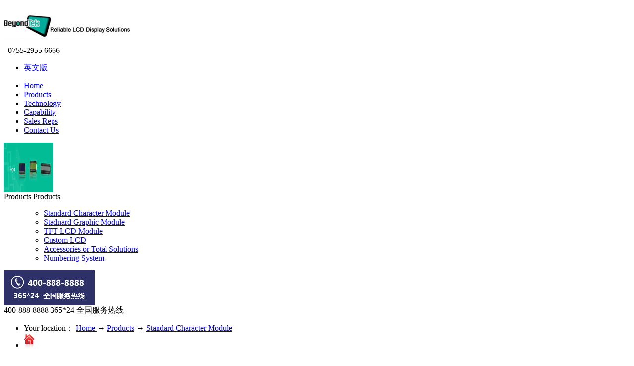

--- FILE ---
content_type: text/html;charset=utf-8
request_url: http://www.beyond-tek.com/products.aspx?typeid=10&fid=t3:10:3
body_size: 9331
content:
<!DOCTYPE HTML PUBLIC "-//W3C//DTD HTML 4.01 Transitional//EN" "http://www.w3c.org/TR/1999/REC-html401-19991224/loose.dtd">


<html lang="zh-cn" xmlns="http://www.w3.org/1999/xhtml">
<head><title>
	Standard Character Module - 
</title><meta name="keywords" content="Standard Character Module,"/><meta name="description" content="Standard Character Module,"/><meta name="renderer" content="webkit" /><meta content="text/html; charset=utf-8" http-equiv="Content-Type" /><link id="css__products" rel="stylesheet" type="text/css" href="Css/products.css?d=20200112054501" /><link rel="bookmark" href="/Images/logo.ico" /><link rel="shortcut icon" href="/Images/logo.ico" />
	
	<script type="text/javascript" > var _jtime=new Date();function jqload(){window.jLoad=new Date()-_jtime;}function jqerror(){window.jLoad=-1;}</script>
	<script type="text/javascript" src="https://1.rc.xiniu.com/js/jq/jqueryV173.js" onload="jqload()" onerror ="jqerror()" id ="jquery"></script>
	<script type="text/javascript" src="https://1.rc.xiniu.com/js/pb/1/Public.js"></script>	
	<script type="text/javascript" src="/js/swfobject_modified.js"></script>
	<script type="text/javascript" src="/js/swfobject.js"></script>
	 
</head>
<body class="products_body">
<form method="get" id="form1" name="form1" NavigateId="3" data-pid="0218218218014501972002202102091990144215200206014501982102080" data-mid="0208014501972002202102091990144215200206014501982102080">
<div class="aspNetHidden">
<input type="hidden" name="__VIEWSTATE" id="__VIEWSTATE" value="" />
</div>

  
        
        <div id="ea_h">
            <div class="top">
                <div class="t_t">
                    
                    <div id="t_logo" class="t_logo"> 
                        
                        <div id="ea_l"><a href="/" target="_self"><img alt="beyoudTek" src="/Images/Public/products/CgAGTFlTV-iAbMYEAAAuXMHps5U921.png" /></a></div>
                         
                        
                    </div>
                    
                    
                    
                    <div id="t_tel" class="t_tel">
                        <span class="t_tel_ts"><span name="_t_tel1|" >&nbsp;</span></span>
                        <span class="t_tel_nb"><span name="_t_tel2|">0755-2955 6666</span></span>
                        
                    </div>
                     
                      
                    <div id="t_ver" class="t_ver">
                        <ul>
                            
                                    <li><a href='###'>英文版</a></li>
                                
                        </ul>
                        
                    </div>
                    
                </div>

                
                <div id="ea_n">
                       
                    <div id="nav" class="nav">
                        <div class="nav_main">
                            <ul id="ShoveWebControl_VMenu1" class="type1Ul type1Ul_n000">
<li id="type1Li_n0" level=0 index=0 class="nav_menu1"><a href="/" target="_self" >Home</a></li>
<li id="type1Li_n3" level=0 data_id="3" type="n" index=1 class="nav_menu1">
<a href="pro.aspx?FId=n3:3:3" target="_self"><span name="ShoveWebControl_VMenu11238654318|T_Navigates|Id|3|Name">Products</span></a></li>
<li id="type1Li_n1" level=0 data_id="1" type="n" index=2 class="nav_menu1">
<a href="about_complex.aspx?FId=n1:1:1" rel="nofollow" target="_self"><span name="ShoveWebControl_VMenu1812919114|T_Navigates|Id|1|Name">Technology</span></a></li>
<li id="type1Li_n8" level=0 data_id="8" type="n" index=3 class="nav_menu1">
<a href="sv_complex.aspx?Fid=n8:8:8" target="_self"><span name="ShoveWebControl_VMenu1348886871|T_Navigates|Id|8|Name">Capability</span></a></li>
<li id="type1Li_n6" level=0 data_id="6" type="n" index=4 class="nav_menu1">
<a href="recruitment.aspx?FId=n6:6:6" rel="nofollow" target="_self"><span name="ShoveWebControl_VMenu1985123629|T_Navigates|Id|6|Name">Sales Reps</span></a></li>
<li id="type1Li_n7" level=0 data_id="7" type="n" index=5 class="nav_menu1">
<a href="contact.aspx?FId=n7:7:7" rel="nofollow" target="_self"><span name="ShoveWebControl_VMenu11264184984|T_Navigates|Id|7|Name">Contact Us</span></a></li>
</ul>
<script type="text/javascript">var ShoveWebControl_VMenu1={normal:{class1:'nav_menu1',class2:'nav_menu2',class3:'nav_menu3',class4:'nav_menu4',class5:'nav_menu5',class6:'nav_menu6'},visited:{class1:'nav_menu1_2',class2:'nav_menu2_2',class3:'nav_menu3_2',class4:'nav_menu4_2',class5:'nav_menu5_2',class6:'nav_menu6_2',class6:'nav_menu6_2'},home:{defaultClass:'nav_menu1',visitedClass:'nav_menu1_2'},content:{defaultClass:'',visitedClass:'',focusClass:''},focus:{class1:'nav_menu1_cur',class2:'nav_menu2_cur',class3:'nav_menu3_cur',class4:'nav_menu4_cur',class5:'nav_menu5_cur',class6:'nav_menu6_cur'},beforeTag:{packUpClass:'',packDownClass:''},expendEffect:1,aniEffect:3,fIdParam:'FId',topUlId:'ShoveWebControl_VMenu1',homeLiId:'type1Li_n0'};ShoveWebControl_VMenu1.menu=new BaseControlMenu();ShoveWebControl_VMenu1.menu.Init('ShoveWebControl_VMenu1',ShoveWebControl_VMenu1);ShoveWebControl_VMenu1.menu.InitMenu('type1Ul_n000',ShoveWebControl_VMenu1);</script>
                        </div>
                        
                    </div>
                    
                    
                </div>
                
 
            </div>
             
        </div>
        
        <div id="ea_ba">
 
    <div class="xn_c_122_wrap" id="xn_c_122_wrap">
        
        <img class="" border="0" width="100" height="100" src="/Private/g2/M00/16/E1/CgAGfFm6Wf-AX5GDAACGfYcW_Tg663.png" alt="Standard Character Module" title="Standard Character Module" /><span id="xn_c_122_wrap_img"></span>
    </div>
         
          

  <div class="xn_ba_js_1_banner" id="xn_ba_js_1_banner" style="display:none"> 
    
    <div class="xn_ba_js_1_element" frameindex="1">
      <div class="xn_ba_js_1_bigImg"><a name="1" href="#" target="_blank"><img alt="" data-original="/Images/Public/products/CgAGe1mnpoSAd9WFAAD9NE7wJpY559.jpg" rel="b"></a></div>
    </div>
    
    
    
    
    
    
   
    <ul class="xn_ba_js_1_btn">
      
           
    </ul>
    
  </div>

        </div>
        

  

  
        
        <div id="ea_c">
            <div class="n_main">
                <div class="n_content"> 
                    <div class="n_content_left"> 
                        
                        <div id="n_content_left_t" class="n_content_left_t">
                            <span class="n_content_left_t1">
                                <span id='ShoveWebControl_Text1'>Products</span>
                            </span><span class="n_content_left_t2">
                                
                                <span name="_nleft_n_name1">Products</span>
                                
                            </span>
                            
                        </div>
                        
                        
                        <div id="n_content_left_cnt" class="n_content_left_cnt">
                            <ul id="ShoveWebControl_VMenu2" class="left_typeUl left_typeUl_n000" style="display:none">
<ul id="left_typeUl_t300" class="left_typeUl left_typeUl_t300">
<li id="left_typeLi_t300_1" data_id="3_10" class="left_menu1" type="t" index=1 level=0><a href="products.aspx?TypeId=10&FId=t3:10:3" target="_self"><span name="ShoveWebControl_VMenu21807560513|T_ProductTypes|Id|10|Name">Standard Character Module</span></a>
</li>
<li id="left_typeLi_t300_2" data_id="3_12" class="left_menu1" type="t" index=2 level=0><a href="products.aspx?TypeId=12&FId=t3:12:3" target="_self"><span name="ShoveWebControl_VMenu2807062040|T_ProductTypes|Id|12|Name">Stadnard Graphic Module</span></a>
</li>
<li id="left_typeLi_t300_3" data_id="3_70" class="left_menu1" type="t" index=3 level=0><a href="products.aspx?TypeId=70&FId=t3:70:3" target="_self"><span name="ShoveWebControl_VMenu22081942189|T_ProductTypes|Id|70|Name">TFT LCD Module</span></a>
</li>
<li id="left_typeLi_t300_4" data_id="3_11" class="left_menu1" type="t" index=4 level=0><a href="products.aspx?TypeId=11&FId=t3:11:3" target="_self"><span name="ShoveWebControl_VMenu21124907155|T_ProductTypes|Id|11|Name">Custom LCD</span></a>
</li>
<li id="left_typeLi_t300_5" data_id="3_66" class="left_menu1" type="t" index=5 level=0><a href="products.aspx?TypeId=66&FId=t3:66:3" target="_self"><span name="ShoveWebControl_VMenu2846809463|T_ProductTypes|Id|66|Name">Accessories or Total Solutions</span></a>
</li>
<li id="left_typeLi_t300_6" data_id="3_67" class="left_menu1" type="t" index=6 level=0><a href="products.aspx?TypeId=67&FId=t3:67:3" target="_self"><span name="ShoveWebControl_VMenu2770383486|T_ProductTypes|Id|67|Name">Numbering System</span></a>
</li>
</ul>
</ul>
<script type="text/javascript">var ShoveWebControl_VMenu2={normal:{class1:'left_menu1',class2:'left_menu2',class3:'left_menu3',class4:'left_menu4',class5:'left_menu5',class6:'left_menu6'},visited:{class1:'left_menu1_2',class2:'left_menu2_2',class3:'left_menu3_2',class4:'left_menu4_2',class5:'left_menu5_2',class6:'left_menu6_2',class6:'left_menu6_2'},home:{defaultClass:'nav_menu1',visitedClass:'nav_menu1_2'},content:{defaultClass:'',visitedClass:'',focusClass:''},focus:{class1:'left_menu1_cur',class2:'left_menu2_cur',class3:'left_menu3_cur',class4:'left_menu4_cur',class5:'left_menu5_cur',class6:'left_menu6_cur'},beforeTag:{packUpClass:'',packDownClass:''},expendEffect:1,aniEffect:2,fIdParam:'FId',topUlId:'ShoveWebControl_VMenu2'};ShoveWebControl_VMenu2.menu=new BaseControlMenu();ShoveWebControl_VMenu2.menu.Init('ShoveWebControl_VMenu2',ShoveWebControl_VMenu2);;</script>
                            
                        </div>
                        
                        
                        <div id="n_content_left_tel" class="n_content_left_tel">
                            <a href="feedback.aspx"><img border="0" src="/Images/Contents/products/icpsp1_n_left_feedback.png" alt="" /></a>
                            
                        </div>
                        
                        
                              <div class="n_content_left_phones_t">
                                <span class="n_content_left_phones_t1">
                                    <span name="_edi_c1_1|">400-888-8888</span>
                                </span>

                                <span class="n_content_left_phones_t2">
                                    <span name="_edi_c1_2|">365*24 全国服务热线</span>
                                </span>
                            </div>
                        
                        
                    </div>
                    <div class="n_content_right">
                        <div class="n_content_right_name">
                            
                            <div id="n_content_right_name_r" class="n_content_right_name_r">
                                <ul>
                                    <li>
                                        <span class="n_r_wz1">
                                            
                                            <span name="_n_r_wz1">Your location：</span>
                                            
                                        </span><span class="n_r_wz2">
                                            <a href="/">
                                            <span name="_n_r_wz2">Home</span>
                                            </a>
                                        </span><span class="n_r_wz3">→</span>
                                        <span class="n_r_wz4">
                                            <span id='ShoveWebControl_Text_products'><a href="pro.aspx?fid=n3:3:3" target="_self">Products</a></span>
                                        </span>
                                        <span class="n_r_wz5">→</span>
                                        <span class="n_r_wz6">
                                            <a href="pro.aspx?TypeId=10&FId=t3:10:3" class="curr1">Standard Character Module</a>
                                        </span>
                                    </li>
                                    <li>
                                        <img src="/Images/Contents/products/icpsp1_n_right_wz.png" alt="" />
                                    </li>
                                </ul>
                                
                            </div>
                            
                        </div>
                        
                        <div class="n_content_right_m"> 
                    
                    <div id="xn_c_products_27_wrap" class="xn_c_products_27_wrap">
                        
                        <div class="xn_c_products_27_Introbox">
                            <span id='xn_c_products_27_Text1'><p><img width="765" height="66" title="Standard Character Module" style="width: 765px; height: 66px; float: left;" alt="Standard Character Module" src="https://0.rc.xiniu.com/g2/M00/19/F0/CgAGfFnByNiAcq8jAAC3ecW80Ao086.jpg" border="0" vspace="0"/></p><table class="ueditorTableStyle" bgcolor="#000000" cellspacing="1" cellpadding="0"><tbody style="margin: 0px; padding: 0px; color: rgb(94, 90, 90); line-height: 20px; font-family: Arial, Helvetica, sans-serif; font-size: 12px; list-style-type: none;"><tr class="firstRow" style="margin: 0px; padding: 0px; color: rgb(94, 90, 90); line-height: 20px; font-family: Arial, Helvetica, sans-serif; font-size: 12px; list-style-type: none;"><td width="27" height="30" style="border-color: rgb(221, 221, 221); margin: 0px; padding: 0px; text-align: justify; color: rgb(94, 90, 90); line-height: 20px; font-family: Arial, Helvetica, sans-serif; font-size: 11px; list-style-type: none;" bgcolor="#cccccc"><p style="text-align: center;"><span style="font-family: arial, helvetica, sans-serif; font-size: 12px;">8 x 1</span></p></td><td width="52" height="30" style="border-color: rgb(221, 221, 221); margin: 0px; padding: 0px; text-align: justify; color: rgb(94, 90, 90); line-height: 20px; font-family: Arial, Helvetica, sans-serif; font-size: 11px; list-style-type: none;" bgcolor="#ffffff"><p style="text-align: center;"><a style="color: rgb(84, 141, 212); font-family: arial, helvetica, sans-serif; font-size: 12px; text-decoration: underline;" href="/Images/Upload/BTC-08101B.pdf" target="_blank"><span style="color: rgb(84, 141, 212); font-family: arial, helvetica, sans-serif; font-size: 12px;">BTC-08101B</span></a></p></td><td width="78" height="30" style="border-color: rgb(221, 221, 221); margin: 0px; padding: 0px; text-align: justify; color: rgb(94, 90, 90); line-height: 20px; font-family: Arial, Helvetica, sans-serif; font-size: 11px; list-style-type: none; -ms-word-break: break-all;" bgcolor="#ffffff"><p style="text-align: center;"><span style="font-family: arial, helvetica, sans-serif; font-size: 12px;">84.0x44.0x10.0/14.5</span></p></td><td width="59" height="30" style="border-color: rgb(221, 221, 221); margin: 0px; padding: 0px; text-align: justify; color: rgb(94, 90, 90); line-height: 20px; font-family: Arial, Helvetica, sans-serif; font-size: 11px; list-style-type: none;" bgcolor="#ffffff"><p style="text-align: center;"><span style="font-family: arial, helvetica, sans-serif; font-size: 12px;">61.0x15.8</span></p></td><td width="78" height="30" style="border-color: rgb(221, 221, 221); margin: 0px; padding: 0px; text-align: justify; color: rgb(94, 90, 90); line-height: 20px; font-family: Arial, Helvetica, sans-serif; font-size: 11px; list-style-type: none;" bgcolor="#ffffff"><p style="text-align: center;"><span style="font-family: arial, helvetica, sans-serif; font-size: 12px;">6.45x10.75</span></p></td><td width="45" height="30" style="border-color: rgb(221, 221, 221); margin: 0px; padding: 0px; text-align: justify; color: rgb(94, 90, 90); line-height: 20px; font-family: Arial, Helvetica, sans-serif; font-size: 11px; list-style-type: none;" bgcolor="#ffffff"><p style="text-align: center;"><span style="font-family: arial, helvetica, sans-serif; font-size: 12px;">1.25x1.30</span></p></td><td width="31" height="30" style="border-color: rgb(221, 221, 221); margin: 0px; padding: 0px; text-align: justify; color: rgb(94, 90, 90); line-height: 20px; font-family: Arial, Helvetica, sans-serif; font-size: 11px; list-style-type: none;" bgcolor="#ffffff"><p style="text-align: center;"><span style="font-family: arial, helvetica, sans-serif; font-size: 12px;">1/8</span></p></td><td width="31" height="30" style="border-color: rgb(221, 221, 221); margin: 0px; padding: 0px; text-align: justify; color: rgb(94, 90, 90); line-height: 20px; font-family: Arial, Helvetica, sans-serif; font-size: 11px; list-style-type: none;" bgcolor="#ffffff"><p style="text-align: center;"><span style="font-family: arial, helvetica, sans-serif; font-size: 12px;">O</span></p></td><td width="31" height="30" style="border-color: rgb(221, 221, 221); margin: 0px; padding: 0px; text-align: justify; color: rgb(94, 90, 90); line-height: 20px; font-family: Arial, Helvetica, sans-serif; font-size: 11px; list-style-type: none;" bgcolor="#ffffff"><p style="text-align: center;"><span style="font-family: arial, helvetica, sans-serif; font-size: 12px;">O</span></p></td><td width="31" height="30" style="border-color: rgb(221, 221, 221); margin: 0px; padding: 0px; text-align: justify; color: rgb(94, 90, 90); line-height: 20px; font-family: Arial, Helvetica, sans-serif; font-size: 11px; list-style-type: none;" bgcolor="#ffffff"><p style="text-align: center;"><span style="font-family: arial, helvetica, sans-serif; font-size: 12px;">O</span></p></td><td width="31" height="30" style="border-color: rgb(221, 221, 221); margin: 0px; padding: 0px; text-align: center; color: rgb(94, 90, 90); line-height: 20px; font-family: Arial, Helvetica, sans-serif; font-size: 11px; list-style-type: none;" bgcolor="#ffffff"><br/></td><td width="31" height="30" style="border-color: rgb(221, 221, 221); margin: 0px; padding: 0px; text-align: center; color: rgb(94, 90, 90); line-height: 20px; font-family: Arial, Helvetica, sans-serif; font-size: 11px; list-style-type: none;" bgcolor="#ffffff"><br/></td><td width="16" height="30" style="border-color: rgb(221, 221, 221); margin: 0px; padding: 0px; text-align: justify; color: rgb(94, 90, 90); line-height: 20px; font-family: Arial, Helvetica, sans-serif; font-size: 11px; list-style-type: none;" bgcolor="#ffffff"><p style="text-align: center;"><span style="font-family: arial, helvetica, sans-serif; font-size: 12px;">O</span></p></td><td width="34" height="30" style="border-color: rgb(221, 221, 221); margin: 0px; padding: 0px; text-align: center; color: rgb(94, 90, 90); line-height: 20px; font-family: Arial, Helvetica, sans-serif; font-size: 11px; list-style-type: none; -ms-word-break: break-all;" bgcolor="#ffffff"><br/></td><td width="55" height="30" align="center" valign="middle" style="border-color: rgb(221, 221, 221); margin: 0px; padding: 0px; text-align: justify; color: rgb(94, 90, 90); line-height: 20px; font-family: Arial, Helvetica, sans-serif; font-size: 11px; list-style-type: none; -ms-word-break: break-all;" bgcolor="#ffffff"><p style="text-align: center;"><a href="/images/upload/BTC-08101B.jpg" target="_blank"><img width="25" height="20" title="Standard Character Module" style="margin: 0px; padding: 0px; border: 0px currentColor; border-image: none; color: rgb(94, 90, 90); line-height: 20px; font-family: Arial, Helvetica, sans-serif; font-size: 12px; list-style-type: none;" alt="Standard Character Module" src="https://0.rc.xiniu.com/g2/M00/1B/86/CgAGe1nDd42AVC0oAAVNWmyNbZ0087.jpg" border="0"/></a></p></td></tr><tr style="margin: 0px; padding: 0px; color: rgb(94, 90, 90); line-height: 20px; font-family: Arial, Helvetica, sans-serif; font-size: 12px; list-style-type: none;"><td width="47" height="30" style="border-color: rgb(221, 221, 221); margin: 0px; padding: 0px; text-align: justify; color: rgb(94, 90, 90); line-height: 20px; font-family: Arial, Helvetica, sans-serif; font-size: 11px; list-style-type: none;" bgcolor="#cccccc"><p style="text-align: center;"><span style="font-family: arial, helvetica, sans-serif; font-size: 12px;">8 x 2</span></p></td><td width="72" height="30" style="border-color: rgb(221, 221, 221); margin: 0px; padding: 0px; text-align: justify; color: rgb(94, 90, 90); line-height: 20px; font-family: Arial, Helvetica, sans-serif; font-size: 11px; list-style-type: none;" bgcolor="#ffffff"><p style="text-align: center;"><a style="color: rgb(84, 141, 212); font-family: arial, helvetica, sans-serif; font-size: 12px; text-decoration: underline;" href="/Images/Upload/BTC-08201B.pdf" target="_blank"><span style="color: rgb(84, 141, 212); font-family: arial, helvetica, sans-serif; font-size: 12px;">BTC-08201B</span></a></p></td><td width="78" height="30" style="border-color: rgb(221, 221, 221); margin: 0px; padding: 0px; text-align: justify; color: rgb(94, 90, 90); line-height: 20px; font-family: Arial, Helvetica, sans-serif; font-size: 11px; list-style-type: none;" bgcolor="#ffffff"><p style="text-align: center;"><span style="font-family: arial, helvetica, sans-serif; font-size: 12px;">58.0x32.0x10.0/13.5</span></p></td><td width="59" height="30" style="border-color: rgb(221, 221, 221); margin: 0px; padding: 0px; text-align: justify; color: rgb(94, 90, 90); line-height: 20px; font-family: Arial, Helvetica, sans-serif; font-size: 11px; list-style-type: none;" bgcolor="#ffffff"><p style="text-align: center;"><span style="font-family: arial, helvetica, sans-serif; font-size: 12px;">38.0x16.0</span></p></td><td width="58" height="30" style="border-color: rgb(221, 221, 221); margin: 0px; padding: 0px; text-align: justify; color: rgb(94, 90, 90); line-height: 20px; font-family: Arial, Helvetica, sans-serif; font-size: 11px; list-style-type: none;" bgcolor="#ffffff"><p style="text-align: center;"><span style="font-family: arial, helvetica, sans-serif; font-size: 12px;">2.96x5.56</span></p></td><td width="45" height="30" style="border-color: rgb(221, 221, 221); margin: 0px; padding: 0px; text-align: justify; color: rgb(94, 90, 90); line-height: 20px; font-family: Arial, Helvetica, sans-serif; font-size: 11px; list-style-type: none;" bgcolor="#ffffff"><p style="text-align: center;"><span style="font-family: arial, helvetica, sans-serif; font-size: 12px;">0.56x0.66</span></p></td><td width="31" height="30" style="border-color: rgb(221, 221, 221); margin: 0px; padding: 0px; text-align: justify; color: rgb(94, 90, 90); line-height: 20px; font-family: Arial, Helvetica, sans-serif; font-size: 11px; list-style-type: none; -ms-word-break: break-all;" bgcolor="#ffffff"><p style="text-align: center;"><span style="font-family: arial, helvetica, sans-serif; font-size: 12px;">1/16</span></p></td><td width="31" height="30" style="border-color: rgb(221, 221, 221); margin: 0px; padding: 0px; text-align: center; color: rgb(94, 90, 90); line-height: 20px; font-family: Arial, Helvetica, sans-serif; font-size: 11px; list-style-type: none; -ms-word-break: break-all;" bgcolor="#ffffff"><br/></td><td width="31" height="30" style="border-color: rgb(221, 221, 221); margin: 0px; padding: 0px; text-align: justify; color: rgb(94, 90, 90); line-height: 20px; font-family: Arial, Helvetica, sans-serif; font-size: 11px; list-style-type: none; -ms-word-break: break-all;" bgcolor="#ffffff"><p style="text-align: center;"><span style="font-family: arial, helvetica, sans-serif; font-size: 12px;">O</span></p></td><td width="31" height="30" style="border-color: rgb(221, 221, 221); margin: 0px; padding: 0px; text-align: justify; color: rgb(94, 90, 90); line-height: 20px; font-family: Arial, Helvetica, sans-serif; font-size: 11px; list-style-type: none;" bgcolor="#ffffff"><p style="text-align: center;"><span style="font-family: arial, helvetica, sans-serif; font-size: 12px;">O</span></p></td><td width="31" height="30" style="border-color: rgb(221, 221, 221); margin: 0px; padding: 0px; text-align: center; color: rgb(94, 90, 90); line-height: 20px; font-family: Arial, Helvetica, sans-serif; font-size: 11px; list-style-type: none;" bgcolor="#ffffff"><br/></td><td width="31" height="30" style="border-color: rgb(221, 221, 221); margin: 0px; padding: 0px; text-align: center; color: rgb(94, 90, 90); line-height: 20px; font-family: Arial, Helvetica, sans-serif; font-size: 11px; list-style-type: none;" bgcolor="#ffffff"><br/></td><td width="36" height="30" style="border-color: rgb(221, 221, 221); margin: 0px; padding: 0px; text-align: justify; color: rgb(94, 90, 90); line-height: 20px; font-family: Arial, Helvetica, sans-serif; font-size: 11px; list-style-type: none;" bgcolor="#ffffff"><p style="text-align: center;"><span style="font-family: arial, helvetica, sans-serif; font-size: 12px;">O</span></p></td><td width="14" height="30" style="border-color: rgb(221, 221, 221); margin: 0px; padding: 0px; text-align: justify; color: rgb(94, 90, 90); line-height: 20px; font-family: Arial, Helvetica, sans-serif; font-size: 11px; list-style-type: none; -ms-word-break: break-all;" bgcolor="#ffffff"><p style="text-align: center;"><span style="font-family: arial, helvetica, sans-serif; font-size: 12px;">O</span></p></td><td width="35" height="30" align="center" valign="middle" style="border-color: rgb(221, 221, 221); margin: 0px; padding: 0px; text-align: justify; color: rgb(94, 90, 90); line-height: 20px; font-family: Arial, Helvetica, sans-serif; font-size: 11px; list-style-type: none; -ms-word-break: break-all;" bgcolor="#ffffff"><p style="text-align: center;"><a href="/images/upload/BTC-08202B.jpg" target="_blank"><img width="25" height="20" title="Standard Character Module" style="margin: 0px; padding: 0px; border: 0px currentColor; border-image: none; color: rgb(94, 90, 90); line-height: 20px; font-family: Arial, Helvetica, sans-serif; font-size: 12px; list-style-type: none;" alt="Standard Character Module" src="/images/upload/BTC-08202B.jpg" border="0"/></a></p></td></tr><tr style="margin: 0px; padding: 0px; color: rgb(94, 90, 90); line-height: 20px; font-family: Arial, Helvetica, sans-serif; font-size: 12px; list-style-type: none;"><td width="47" height="30" style="border-color: rgb(221, 221, 221); margin: 0px; padding: 0px; text-align: justify; color: rgb(94, 90, 90); line-height: 20px; font-family: Arial, Helvetica, sans-serif; font-size: 11px; list-style-type: none;" bgcolor="#cccccc"><p style="text-align: center;"><span style="font-family: arial, helvetica, sans-serif; font-size: 12px;">16 x 2</span></p></td><td width="72" height="30" style="border-color: rgb(221, 221, 221); margin: 0px; padding: 0px; text-align: justify; color: rgb(94, 90, 90); line-height: 20px; font-family: Arial, Helvetica, sans-serif; font-size: 11px; list-style-type: none;" bgcolor="#ffffff"><p style="text-align: center;"><a style="color: rgb(84, 141, 212); font-family: arial, helvetica, sans-serif; font-size: 12px; text-decoration: underline;" href="/Images/Upload/BTC-16201B.pdf" target="_blank"><span style="color: rgb(84, 141, 212); font-family: arial, helvetica, sans-serif; font-size: 12px;">BTC-16201B</span></a></p></td><td width="78" height="30" style="border-color: rgb(221, 221, 221); margin: 0px; padding: 0px; text-align: justify; color: rgb(94, 90, 90); line-height: 20px; font-family: Arial, Helvetica, sans-serif; font-size: 11px; list-style-type: none;" bgcolor="#ffffff"><p style="text-align: center;"><span style="font-family: arial, helvetica, sans-serif; font-size: 12px;">80.0x36.0x10.5/14.5</span></p></td><td width="59" height="30" style="border-color: rgb(221, 221, 221); margin: 0px; padding: 0px; text-align: justify; color: rgb(94, 90, 90); line-height: 20px; font-family: Arial, Helvetica, sans-serif; font-size: 11px; list-style-type: none; -ms-word-break: break-all;" bgcolor="#ffffff"><p style="text-align: center;"><span style="font-family: arial, helvetica, sans-serif; font-size: 12px;">64.5x13.8</span></p></td><td width="78" height="30" style="border-color: rgb(221, 221, 221); margin: 0px; padding: 0px; text-align: justify; color: rgb(94, 90, 90); line-height: 20px; font-family: Arial, Helvetica, sans-serif; font-size: 11px; list-style-type: none;" bgcolor="#ffffff"><p style="text-align: center;"><span style="font-family: arial, helvetica, sans-serif; font-size: 12px;">2.78x4.89</span></p></td><td width="45" height="30" style="border-color: rgb(221, 221, 221); margin: 0px; padding: 0px; text-align: justify; color: rgb(94, 90, 90); line-height: 20px; font-family: Arial, Helvetica, sans-serif; font-size: 11px; list-style-type: none;" bgcolor="#ffffff"><p style="text-align: center;"><span style="font-family: arial, helvetica, sans-serif; font-size: 12px;">0.50x0.55</span></p></td><td width="31" height="30" style="border-color: rgb(221, 221, 221); margin: 0px; padding: 0px; text-align: justify; color: rgb(94, 90, 90); line-height: 20px; font-family: Arial, Helvetica, sans-serif; font-size: 11px; list-style-type: none;" bgcolor="#ffffff"><p style="text-align: center;"><span style="font-family: arial, helvetica, sans-serif; font-size: 12px;">1/16</span></p></td><td width="31" height="30" style="border-color: rgb(221, 221, 221); margin: 0px; padding: 0px; text-align: justify; color: rgb(94, 90, 90); line-height: 20px; font-family: Arial, Helvetica, sans-serif; font-size: 11px; list-style-type: none;" bgcolor="#ffffff"><p style="text-align: center;"><span style="font-family: arial, helvetica, sans-serif; font-size: 12px;">O</span></p></td><td width="31" height="30" style="border-color: rgb(221, 221, 221); margin: 0px; padding: 0px; text-align: justify; color: rgb(94, 90, 90); line-height: 20px; font-family: Arial, Helvetica, sans-serif; font-size: 11px; list-style-type: none;" bgcolor="#ffffff"><p style="text-align: center;"><span style="font-family: arial, helvetica, sans-serif; font-size: 12px;">O</span></p></td><td width="31" height="30" style="border-color: rgb(221, 221, 221); margin: 0px; padding: 0px; text-align: justify; color: rgb(94, 90, 90); line-height: 20px; font-family: Arial, Helvetica, sans-serif; font-size: 11px; list-style-type: none;" bgcolor="#ffffff"><p style="text-align: center;"><span style="font-family: arial, helvetica, sans-serif; font-size: 12px;">O</span></p></td><td width="31" height="30" style="border-color: rgb(221, 221, 221); margin: 0px; padding: 0px; text-align: center; color: rgb(94, 90, 90); line-height: 20px; font-family: Arial, Helvetica, sans-serif; font-size: 11px; list-style-type: none;" bgcolor="#ffffff"><br/></td><td width="31" height="30" style="border-color: rgb(221, 221, 221); margin: 0px; padding: 0px; text-align: center; color: rgb(94, 90, 90); line-height: 20px; font-family: Arial, Helvetica, sans-serif; font-size: 11px; list-style-type: none;" bgcolor="#ffffff"><br/></td><td width="36" height="30" style="border-color: rgb(221, 221, 221); margin: 0px; padding: 0px; text-align: justify; color: rgb(94, 90, 90); line-height: 20px; font-family: Arial, Helvetica, sans-serif; font-size: 11px; list-style-type: none;" bgcolor="#ffffff"><p style="text-align: center;"><span style="font-family: arial, helvetica, sans-serif; font-size: 12px;">O</span></p></td><td width="34" height="30" style="border-color: rgb(221, 221, 221); margin: 0px; padding: 0px; text-align: justify; color: rgb(94, 90, 90); line-height: 20px; font-family: Arial, Helvetica, sans-serif; font-size: 11px; list-style-type: none; -ms-word-break: break-all;" bgcolor="#ffffff"><p style="text-align: center;"><span style="font-family: arial, helvetica, sans-serif; font-size: 12px;">O</span></p></td><td width="55" height="30" align="center" valign="middle" style="border-color: rgb(221, 221, 221); margin: 0px; padding: 0px; text-align: justify; color: rgb(94, 90, 90); line-height: 20px; font-family: Arial, Helvetica, sans-serif; font-size: 11px; list-style-type: none;" bgcolor="#ffffff"><p style="text-align: center;"><a href="http://eims3-beyondtek.test.shopf8.com/images/upload/BTC-16201B-G.jpg" target="_blank"><img width="25" height="20" title="Standard Character Module" style="margin: 0px; padding: 0px; border: 0px currentColor; border-image: none; color: rgb(94, 90, 90); line-height: 20px; font-family: Arial, Helvetica, sans-serif; font-size: 12px; list-style-type: none;" alt="Standard Character Module" src="http://eims3-beyondtek.test.shopf8.com/images/upload/BTC-16201B-G.jpg" border="0"/></a></p></td></tr><tr style="margin: 0px; padding: 0px; color: rgb(94, 90, 90); line-height: 20px; font-family: Arial, Helvetica, sans-serif; font-size: 12px; list-style-type: none;"><td width="47" height="30" style="border-color: rgb(221, 221, 221); margin: 0px; padding: 0px; text-align: justify; color: rgb(94, 90, 90); line-height: 20px; font-family: Arial, Helvetica, sans-serif; font-size: 11px; list-style-type: none;" bgcolor="#cccccc"><p style="text-align: center;"><span style="font-family: arial, helvetica, sans-serif; font-size: 12px;">16 x 2</span></p></td><td width="72" height="30" style="border-color: rgb(221, 221, 221); margin: 0px; padding: 0px; text-align: justify; color: rgb(94, 90, 90); line-height: 20px; font-family: Arial, Helvetica, sans-serif; font-size: 11px; list-style-type: none;" bgcolor="#ffffff"><p style="text-align: center;"><a style="color: rgb(84, 141, 212); font-family: arial, helvetica, sans-serif; font-size: 12px; text-decoration: underline;" href="https://0.rc.xiniu.com/g2/M00/16/ED/CgAGfFm6bYKAVR-yAADPE3EU83s875.png" target="_blank" textvalue="BTC-16202B"><span style="color: rgb(84, 141, 212); font-family: arial, helvetica, sans-serif; font-size: 12px;">BTC-16202B</span></a></p></td><td width="78" height="30" style="border-color: rgb(221, 221, 221); margin: 0px; padding: 0px; text-align: justify; color: rgb(94, 90, 90); line-height: 20px; font-family: Arial, Helvetica, sans-serif; font-size: 11px; list-style-type: none;" bgcolor="#ffffff"><p style="text-align: center;"><span style="font-family: arial, helvetica, sans-serif; font-size: 12px;">80.0x36.0x9.4/13.5</span></p></td><td width="59" height="30" style="border-color: rgb(221, 221, 221); margin: 0px; padding: 0px; text-align: justify; color: rgb(94, 90, 90); line-height: 20px; font-family: Arial, Helvetica, sans-serif; font-size: 11px; list-style-type: none;" bgcolor="#ffffff"><p style="text-align: center;"><span style="font-family: arial, helvetica, sans-serif; font-size: 12px;">64.5x16.0</span></p></td><td width="78" height="30" style="border-color: rgb(221, 221, 221); margin: 0px; padding: 0px; text-align: justify; color: rgb(94, 90, 90); line-height: 20px; font-family: Arial, Helvetica, sans-serif; font-size: 11px; list-style-type: none;" bgcolor="#ffffff"><p style="text-align: center;"><span style="font-family: arial, helvetica, sans-serif; font-size: 12px;">3.0x5.23</span></p></td><td width="45" height="30" style="border-color: rgb(221, 221, 221); margin: 0px; padding: 0px; text-align: justify; color: rgb(94, 90, 90); line-height: 20px; font-family: Arial, Helvetica, sans-serif; font-size: 11px; list-style-type: none;" bgcolor="#ffffff"><p style="text-align: center;"><span style="font-family: arial, helvetica, sans-serif; font-size: 12px;">0.56x0.61</span></p></td><td width="31" height="30" style="border-color: rgb(221, 221, 221); margin: 0px; padding: 0px; text-align: justify; color: rgb(94, 90, 90); line-height: 20px; font-family: Arial, Helvetica, sans-serif; font-size: 11px; list-style-type: none;" bgcolor="#ffffff"><p style="text-align: center;"><span style="font-family: arial, helvetica, sans-serif; font-size: 12px;">1/16</span></p></td><td width="31" height="30" style="border-color: rgb(221, 221, 221); margin: 0px; padding: 0px; text-align: justify; color: rgb(94, 90, 90); line-height: 20px; font-family: Arial, Helvetica, sans-serif; font-size: 11px; list-style-type: none;" bgcolor="#ffffff"><p style="text-align: center;"><span style="font-family: arial, helvetica, sans-serif; font-size: 12px;">O</span></p></td><td width="31" height="30" style="border-color: rgb(221, 221, 221); margin: 0px; padding: 0px; text-align: justify; color: rgb(94, 90, 90); line-height: 20px; font-family: Arial, Helvetica, sans-serif; font-size: 11px; list-style-type: none;" bgcolor="#ffffff"><p style="text-align: center;"><span style="font-family: arial, helvetica, sans-serif; font-size: 12px;">O</span></p></td><td width="31" height="30" style="border-color: rgb(221, 221, 221); margin: 0px; padding: 0px; text-align: justify; color: rgb(94, 90, 90); line-height: 20px; font-family: Arial, Helvetica, sans-serif; font-size: 11px; list-style-type: none;" bgcolor="#ffffff"><p style="text-align: center;"><span style="font-family: arial, helvetica, sans-serif; font-size: 12px;">O</span></p></td><td width="31" height="30" style="border-color: rgb(221, 221, 221); margin: 0px; padding: 0px; text-align: center; color: rgb(94, 90, 90); line-height: 20px; font-family: Arial, Helvetica, sans-serif; font-size: 11px; list-style-type: none;" bgcolor="#ffffff"><br/></td><td width="31" height="30" style="border-color: rgb(221, 221, 221); margin: 0px; padding: 0px; text-align: center; color: rgb(94, 90, 90); line-height: 20px; font-family: Arial, Helvetica, sans-serif; font-size: 11px; list-style-type: none;" bgcolor="#ffffff"><br/></td><td width="36" height="30" style="border-color: rgb(221, 221, 221); margin: 0px; padding: 0px; text-align: justify; color: rgb(94, 90, 90); line-height: 20px; font-family: Arial, Helvetica, sans-serif; font-size: 11px; list-style-type: none;" bgcolor="#ffffff"><p style="text-align: center;"><span style="font-family: arial, helvetica, sans-serif; font-size: 12px;">O</span></p></td><td width="34" height="30" style="border-color: rgb(221, 221, 221); margin: 0px; padding: 0px; text-align: justify; color: rgb(94, 90, 90); line-height: 20px; font-family: Arial, Helvetica, sans-serif; font-size: 11px; list-style-type: none;" bgcolor="#ffffff"><p style="text-align: center;"><span style="font-family: arial, helvetica, sans-serif; font-size: 12px;">O</span></p></td><td width="55" height="30" align="center" valign="middle" style="border-color: rgb(221, 221, 221); margin: 0px; padding: 0px; text-align: justify; color: rgb(94, 90, 90); line-height: 20px; font-family: Arial, Helvetica, sans-serif; font-size: 11px; list-style-type: none;" bgcolor="#ffffff"><p style="text-align: center;"><a href="https://0.rc.xiniu.com/g2/M00/16/ED/CgAGfFm6bYKAVR-yAADPE3EU83s875.png" target="_blank"><img width="25" height="20" title="Standard Character Module" style="margin: 0px; padding: 0px; border: 0px currentColor; border-image: none; color: rgb(94, 90, 90); line-height: 20px; font-family: Arial, Helvetica, sans-serif; font-size: 12px; list-style-type: none;" alt="Standard Character Module" src="https://0.rc.xiniu.com/g2/M00/16/ED/CgAGfFm6bYKAVR-yAADPE3EU83s875.png" border="0"/></a></p></td></tr><tr style="margin: 0px; padding: 0px; color: rgb(94, 90, 90); line-height: 20px; font-family: Arial, Helvetica, sans-serif; font-size: 12px; list-style-type: none;"><td width="47" height="30" style="border-color: rgb(221, 221, 221); margin: 0px; padding: 0px; text-align: justify; color: rgb(94, 90, 90); line-height: 20px; font-family: Arial, Helvetica, sans-serif; font-size: 11px; list-style-type: none;" bgcolor="#cccccc"><p style="text-align: center;"><span style="font-family: arial, helvetica, sans-serif; font-size: 12px;">16 x 2</span></p></td><td width="72" height="30" style="border-color: rgb(221, 221, 221); margin: 0px; padding: 0px; text-align: justify; color: rgb(94, 90, 90); line-height: 20px; font-family: Arial, Helvetica, sans-serif; font-size: 11px; list-style-type: none;" bgcolor="#ffffff"><p style="text-align: center;"><a style="color: rgb(84, 141, 212); font-family: arial, helvetica, sans-serif; font-size: 12px; text-decoration: underline;" href="/Images/Upload/BTC-16203B.pdf" target="_blank"><span style="color: rgb(84, 141, 212); font-family: arial, helvetica, sans-serif; font-size: 12px;">BTC-16203B</span></a></p></td><td width="78" height="30" style="border-color: rgb(221, 221, 221); margin: 0px; padding: 0px; text-align: justify; color: rgb(94, 90, 90); line-height: 20px; font-family: Arial, Helvetica, sans-serif; font-size: 11px; list-style-type: none;" bgcolor="#ffffff"><p style="text-align: center;"><span style="font-family: arial, helvetica, sans-serif; font-size: 12px;">84.0x44.0x10.0/13.0</span></p></td><td width="59" height="30" style="border-color: rgb(221, 221, 221); margin: 0px; padding: 0px; text-align: justify; color: rgb(94, 90, 90); line-height: 20px; font-family: Arial, Helvetica, sans-serif; font-size: 11px; list-style-type: none;" bgcolor="#ffffff"><p style="text-align: center;"><span style="font-family: arial, helvetica, sans-serif; font-size: 12px;">61.0x15.8</span></p></td><td width="78" height="30" style="border-color: rgb(221, 221, 221); margin: 0px; padding: 0px; text-align: justify; color: rgb(94, 90, 90); line-height: 20px; font-family: Arial, Helvetica, sans-serif; font-size: 11px; list-style-type: none;" bgcolor="#ffffff"><p style="text-align: center;"><span style="font-family: arial, helvetica, sans-serif; font-size: 12px;">2.96x5.56</span></p></td><td width="45" height="30" style="border-color: rgb(221, 221, 221); margin: 0px; padding: 0px; text-align: justify; color: rgb(94, 90, 90); line-height: 20px; font-family: Arial, Helvetica, sans-serif; font-size: 11px; list-style-type: none;" bgcolor="#ffffff"><p style="text-align: center;"><span style="font-family: arial, helvetica, sans-serif; font-size: 12px;">0.528x0.62</span></p></td><td width="31" height="30" style="border-color: rgb(221, 221, 221); margin: 0px; padding: 0px; text-align: justify; color: rgb(94, 90, 90); line-height: 20px; font-family: Arial, Helvetica, sans-serif; font-size: 11px; list-style-type: none;" bgcolor="#ffffff"><p style="text-align: center;"><span style="font-family: arial, helvetica, sans-serif; font-size: 12px;">1/16</span></p></td><td width="31" height="30" style="border-color: rgb(221, 221, 221); margin: 0px; padding: 0px; text-align: justify; color: rgb(94, 90, 90); line-height: 20px; font-family: Arial, Helvetica, sans-serif; font-size: 11px; list-style-type: none;" bgcolor="#ffffff"><p style="text-align: center;"><span style="font-family: arial, helvetica, sans-serif; font-size: 12px;">O</span></p></td><td width="31" height="30" style="border-color: rgb(221, 221, 221); margin: 0px; padding: 0px; text-align: justify; color: rgb(94, 90, 90); line-height: 20px; font-family: Arial, Helvetica, sans-serif; font-size: 11px; list-style-type: none;" bgcolor="#ffffff"><p style="text-align: center;"><span style="font-family: arial, helvetica, sans-serif; font-size: 12px;">O</span></p></td><td width="31" height="30" style="border-color: rgb(221, 221, 221); margin: 0px; padding: 0px; text-align: justify; color: rgb(94, 90, 90); line-height: 20px; font-family: Arial, Helvetica, sans-serif; font-size: 11px; list-style-type: none;" bgcolor="#ffffff"><p style="text-align: center;"><span style="font-family: arial, helvetica, sans-serif; font-size: 12px;">O</span></p></td><td width="31" height="30" style="border-color: rgb(221, 221, 221); margin: 0px; padding: 0px; text-align: center; color: rgb(94, 90, 90); line-height: 20px; font-family: Arial, Helvetica, sans-serif; font-size: 11px; list-style-type: none;" bgcolor="#ffffff"><br/></td><td width="31" height="30" style="border-color: rgb(221, 221, 221); margin: 0px; padding: 0px; text-align: center; color: rgb(94, 90, 90); line-height: 20px; font-family: Arial, Helvetica, sans-serif; font-size: 11px; list-style-type: none;" bgcolor="#ffffff"><br/></td><td width="36" height="30" style="border-color: rgb(221, 221, 221); margin: 0px; padding: 0px; text-align: justify; color: rgb(94, 90, 90); line-height: 20px; font-family: Arial, Helvetica, sans-serif; font-size: 11px; list-style-type: none;" bgcolor="#ffffff"><p style="text-align: center;"><span style="font-family: arial, helvetica, sans-serif; font-size: 12px;">O</span></p></td><td width="34" height="30" style="border-color: rgb(221, 221, 221); margin: 0px; padding: 0px; text-align: justify; color: rgb(94, 90, 90); line-height: 20px; font-family: Arial, Helvetica, sans-serif; font-size: 11px; list-style-type: none;" bgcolor="#ffffff"><p style="text-align: center;"><span style="font-family: arial, helvetica, sans-serif; font-size: 12px;">O</span></p></td><td width="55" height="30" align="center" valign="middle" style="border-color: rgb(221, 221, 221); margin: 0px; padding: 0px; text-align: justify; color: rgb(94, 90, 90); line-height: 20px; font-family: Arial, Helvetica, sans-serif; font-size: 11px; list-style-type: none;" bgcolor="#ffffff"><p style="text-align: center;"><a href="/images/upload/BTC-16203B.jpg" target="_blank"><img width="25" height="20" title="Standard Character Module" style="margin: 0px; padding: 0px; border: 0px currentColor; border-image: none; color: rgb(94, 90, 90); line-height: 20px; font-family: Arial, Helvetica, sans-serif; font-size: 12px; list-style-type: none;" alt="Standard Character Module" src="/images/upload/BTC-16203B.jpg" border="0"/></a></p></td></tr><tr style="margin: 0px; padding: 0px; color: rgb(94, 90, 90); line-height: 20px; font-family: Arial, Helvetica, sans-serif; font-size: 12px; list-style-type: none;"><td width="47" height="30" style="border-color: rgb(221, 221, 221); margin: 0px; padding: 0px; text-align: justify; color: rgb(94, 90, 90); line-height: 20px; font-family: Arial, Helvetica, sans-serif; font-size: 11px; list-style-type: none;" bgcolor="#cccccc"><p style="text-align: center;"><span style="font-family: arial, helvetica, sans-serif; font-size: 12px;">16 x 2</span></p></td><td width="72" height="30" style="border-color: rgb(221, 221, 221); margin: 0px; padding: 0px; text-align: justify; color: rgb(94, 90, 90); line-height: 20px; font-family: Arial, Helvetica, sans-serif; font-size: 11px; list-style-type: none;" bgcolor="#ffffff"><p style="text-align: center;"><a style="color: rgb(84, 141, 212); font-family: arial, helvetica, sans-serif; font-size: 12px; text-decoration: underline;" href="/Images/Upload/BTC-16205B.pdf" target="_blank"><span style="color: rgb(84, 141, 212); font-family: arial, helvetica, sans-serif; font-size: 12px;">BTC-16205B</span></a></p></td><td width="78" height="30" style="border-color: rgb(221, 221, 221); margin: 0px; padding: 0px; text-align: justify; color: rgb(94, 90, 90); line-height: 20px; font-family: Arial, Helvetica, sans-serif; font-size: 11px; list-style-type: none;" bgcolor="#ffffff"><p style="text-align: center;"><span style="font-family: arial, helvetica, sans-serif; font-size: 12px;">122x44.0x10.0/13.5</span></p></td><td width="59" height="30" style="border-color: rgb(221, 221, 221); margin: 0px; padding: 0px; text-align: justify; color: rgb(94, 90, 90); line-height: 20px; font-family: Arial, Helvetica, sans-serif; font-size: 11px; list-style-type: none;" bgcolor="#ffffff"><p style="text-align: center;"><span style="font-family: arial, helvetica, sans-serif; font-size: 12px;">99.0x24.0</span></p></td><td width="78" height="30" style="border-color: rgb(221, 221, 221); margin: 0px; padding: 0px; text-align: justify; color: rgb(94, 90, 90); line-height: 20px; font-family: Arial, Helvetica, sans-serif; font-size: 11px; list-style-type: none;" bgcolor="#ffffff"><p style="text-align: center;"><span style="font-family: arial, helvetica, sans-serif; font-size: 12px;">5.2x9.55</span></p></td><td width="45" height="30" style="border-color: rgb(221, 221, 221); margin: 0px; padding: 0px; text-align: justify; color: rgb(94, 90, 90); line-height: 20px; font-family: Arial, Helvetica, sans-serif; font-size: 11px; list-style-type: none;" bgcolor="#ffffff"><p style="text-align: center;"><span style="font-family: arial, helvetica, sans-serif; font-size: 12px;">1.0x1.15</span></p></td><td width="31" height="30" style="border-color: rgb(221, 221, 221); margin: 0px; padding: 0px; text-align: justify; color: rgb(94, 90, 90); line-height: 20px; font-family: Arial, Helvetica, sans-serif; font-size: 11px; list-style-type: none;" bgcolor="#ffffff"><p style="text-align: center;"><span style="font-family: arial, helvetica, sans-serif; font-size: 12px;">1/16</span></p></td><td width="31" height="30" style="border-color: rgb(221, 221, 221); margin: 0px; padding: 0px; text-align: center; color: rgb(94, 90, 90); line-height: 20px; font-family: Arial, Helvetica, sans-serif; font-size: 11px; list-style-type: none;" bgcolor="#ffffff"><br/></td><td width="31" height="30" style="border-color: rgb(221, 221, 221); margin: 0px; padding: 0px; text-align: justify; color: rgb(94, 90, 90); line-height: 20px; font-family: Arial, Helvetica, sans-serif; font-size: 11px; list-style-type: none;" bgcolor="#ffffff"><p style="text-align: center;"><span style="font-family: arial, helvetica, sans-serif; font-size: 12px;">O</span></p></td><td width="31" height="30" style="border-color: rgb(221, 221, 221); margin: 0px; padding: 0px; text-align: justify; color: rgb(94, 90, 90); line-height: 20px; font-family: Arial, Helvetica, sans-serif; font-size: 11px; list-style-type: none;" bgcolor="#ffffff"><p style="text-align: center;"><span style="font-family: arial, helvetica, sans-serif; font-size: 12px;">O</span></p></td><td width="31" height="30" style="border-color: rgb(221, 221, 221); margin: 0px; padding: 0px; text-align: center; color: rgb(94, 90, 90); line-height: 20px; font-family: Arial, Helvetica, sans-serif; font-size: 11px; list-style-type: none;" bgcolor="#ffffff"><br/></td><td width="31" height="30" style="border-color: rgb(221, 221, 221); margin: 0px; padding: 0px; text-align: center; color: rgb(94, 90, 90); line-height: 20px; font-family: Arial, Helvetica, sans-serif; font-size: 11px; list-style-type: none;" bgcolor="#ffffff"><br/></td><td width="36" height="30" style="border-color: rgb(221, 221, 221); margin: 0px; padding: 0px; text-align: justify; color: rgb(94, 90, 90); line-height: 20px; font-family: Arial, Helvetica, sans-serif; font-size: 11px; list-style-type: none;" bgcolor="#ffffff"><p style="text-align: center;"><span style="font-family: arial, helvetica, sans-serif; font-size: 12px;">O</span></p></td><td width="34" height="30" style="border-color: rgb(221, 221, 221); margin: 0px; padding: 0px; text-align: justify; color: rgb(94, 90, 90); line-height: 20px; font-family: Arial, Helvetica, sans-serif; font-size: 11px; list-style-type: none;" bgcolor="#ffffff"><p style="text-align: center;"><span style="font-family: arial, helvetica, sans-serif; font-size: 12px;">O</span></p></td><td width="55" height="30" align="center" valign="middle" style="border-color: rgb(221, 221, 221); margin: 0px; padding: 0px; text-align: justify; color: rgb(94, 90, 90); line-height: 20px; font-family: Arial, Helvetica, sans-serif; font-size: 11px; list-style-type: none;" bgcolor="#ffffff"><p style="text-align: center;"><a href="/images/upload/BTC-16205B.jpg" target="_blank"><img width="25" height="20" title="Standard Character Module" style="margin: 0px; padding: 0px; border: 0px currentColor; border-image: none; color: rgb(94, 90, 90); line-height: 20px; font-family: Arial, Helvetica, sans-serif; font-size: 12px; list-style-type: none;" alt="Standard Character Module" src="/images/upload/BTC-16205B.jpg" border="0"/></a></p></td></tr><tr style="margin: 0px; padding: 0px; color: rgb(94, 90, 90); line-height: 20px; font-family: Arial, Helvetica, sans-serif; font-size: 12px; list-style-type: none;"><td width="47" height="30" style="border-color: rgb(221, 221, 221); margin: 0px; padding: 0px; text-align: justify; color: rgb(94, 90, 90); line-height: 20px; font-family: Arial, Helvetica, sans-serif; font-size: 11px; list-style-type: none;" bgcolor="#cccccc"><p style="text-align: center;"><span style="font-family: arial, helvetica, sans-serif; font-size: 12px;">16 x 2</span></p></td><td width="72" height="30" style="border-color: rgb(221, 221, 221); margin: 0px; padding: 0px; text-align: justify; color: rgb(94, 90, 90); line-height: 20px; font-family: Arial, Helvetica, sans-serif; font-size: 11px; list-style-type: none;" bgcolor="#ffffff"><p style="text-align: center;"><a style="color: rgb(84, 141, 212); font-family: arial, helvetica, sans-serif; font-size: 12px; text-decoration: underline;" href="/Images/Upload/BTC-16206B.pdf" target="_blank"><span style="color: rgb(84, 141, 212); font-family: arial, helvetica, sans-serif; font-size: 12px;">BTC-16206B</span></a></p></td><td width="78" height="30" style="border-color: rgb(221, 221, 221); margin: 0px; padding: 0px; text-align: justify; color: rgb(94, 90, 90); line-height: 20px; font-family: Arial, Helvetica, sans-serif; font-size: 11px; list-style-type: none;" bgcolor="#ffffff"><p style="text-align: center;"><span style="font-family: arial, helvetica, sans-serif; font-size: 12px;">85.0x30.0x10.0/14.5</span></p></td><td width="59" height="30" style="border-color: rgb(221, 221, 221); margin: 0px; padding: 0px; text-align: justify; color: rgb(94, 90, 90); line-height: 20px; font-family: Arial, Helvetica, sans-serif; font-size: 11px; list-style-type: none;" bgcolor="#ffffff"><p style="text-align: center;"><span style="font-family: arial, helvetica, sans-serif; font-size: 12px;">64.5x16.0</span></p></td><td width="78" height="30" style="border-color: rgb(221, 221, 221); margin: 0px; padding: 0px; text-align: justify; color: rgb(94, 90, 90); line-height: 20px; font-family: Arial, Helvetica, sans-serif; font-size: 11px; list-style-type: none;" bgcolor="#ffffff"><p style="text-align: center;"><span style="font-family: arial, helvetica, sans-serif; font-size: 12px;">2.95x4.75</span></p></td><td width="45" height="30" style="border-color: rgb(221, 221, 221); margin: 0px; padding: 0px; text-align: justify; color: rgb(94, 90, 90); line-height: 20px; font-family: Arial, Helvetica, sans-serif; font-size: 11px; list-style-type: none;" bgcolor="#ffffff"><p style="text-align: center;"><span style="font-family: arial, helvetica, sans-serif; font-size: 12px;">0.55x0.55</span></p></td><td width="31" height="30" style="border-color: rgb(221, 221, 221); margin: 0px; padding: 0px; text-align: justify; color: rgb(94, 90, 90); line-height: 20px; font-family: Arial, Helvetica, sans-serif; font-size: 11px; list-style-type: none;" bgcolor="#ffffff"><p style="text-align: center;"><span style="font-family: arial, helvetica, sans-serif; font-size: 12px;">1/16</span></p></td><td width="31" height="30" style="border-color: rgb(221, 221, 221); margin: 0px; padding: 0px; text-align: center; color: rgb(94, 90, 90); line-height: 20px; font-family: Arial, Helvetica, sans-serif; font-size: 11px; list-style-type: none;" bgcolor="#ffffff"><br/></td><td width="31" height="30" style="border-color: rgb(221, 221, 221); margin: 0px; padding: 0px; text-align: justify; color: rgb(94, 90, 90); line-height: 20px; font-family: Arial, Helvetica, sans-serif; font-size: 11px; list-style-type: none;" bgcolor="#ffffff"><p style="text-align: center;"><span style="font-family: arial, helvetica, sans-serif; font-size: 12px;">O</span></p></td><td width="31" height="30" style="border-color: rgb(221, 221, 221); margin: 0px; padding: 0px; text-align: justify; color: rgb(94, 90, 90); line-height: 20px; font-family: Arial, Helvetica, sans-serif; font-size: 11px; list-style-type: none;" bgcolor="#ffffff"><p style="text-align: center;"><span style="font-family: arial, helvetica, sans-serif; font-size: 12px;">O</span></p></td><td width="31" height="30" style="border-color: rgb(221, 221, 221); margin: 0px; padding: 0px; text-align: center; color: rgb(94, 90, 90); line-height: 20px; font-family: Arial, Helvetica, sans-serif; font-size: 11px; list-style-type: none;" bgcolor="#ffffff"><br/></td><td width="31" height="30" style="border-color: rgb(221, 221, 221); margin: 0px; padding: 0px; text-align: center; color: rgb(94, 90, 90); line-height: 20px; font-family: Arial, Helvetica, sans-serif; font-size: 11px; list-style-type: none;" bgcolor="#ffffff"><br/></td><td width="36" height="30" style="border-color: rgb(221, 221, 221); margin: 0px; padding: 0px; text-align: justify; color: rgb(94, 90, 90); line-height: 20px; font-family: Arial, Helvetica, sans-serif; font-size: 11px; list-style-type: none;" bgcolor="#ffffff"><p style="text-align: center;"><span style="font-family: arial, helvetica, sans-serif; font-size: 12px;">O</span></p></td><td width="34" height="30" style="border-color: rgb(221, 221, 221); margin: 0px; padding: 0px; text-align: justify; color: rgb(94, 90, 90); line-height: 20px; font-family: Arial, Helvetica, sans-serif; font-size: 11px; list-style-type: none;" bgcolor="#ffffff"><p style="text-align: center;"><span style="font-family: arial, helvetica, sans-serif; font-size: 12px;">O</span></p></td><td width="55" height="30" align="center" valign="middle" style="border-color: rgb(221, 221, 221); margin: 0px; padding: 0px; text-align: justify; color: rgb(94, 90, 90); line-height: 20px; font-family: Arial, Helvetica, sans-serif; font-size: 11px; list-style-type: none; -ms-word-break: break-all;" bgcolor="#ffffff"><p style="text-align: center;"><a href="https://0.rc.xiniu.com/g2/M00/1B/86/CgAGe1nDd42AVC0oAAVNWmyNbZ0087.jpg" target="_blank"><img width="25" height="20" title="Standard Character Module" style="margin: 0px; padding: 0px; border: 0px currentColor; border-image: none; color: rgb(94, 90, 90); line-height: 20px; font-family: Arial, Helvetica, sans-serif; font-size: 12px; list-style-type: none;" alt="Standard Character Module" src="https://0.rc.xiniu.com/g2/M00/1B/86/CgAGe1nDd42AVC0oAAVNWmyNbZ0087.jpg" border="0"/></a></p></td></tr><tr style="margin: 0px; padding: 0px; color: rgb(94, 90, 90); line-height: 20px; font-family: Arial, Helvetica, sans-serif; font-size: 12px; list-style-type: none;"><td width="47" height="30" style="border-color: rgb(221, 221, 221); margin: 0px; padding: 0px; text-align: justify; color: rgb(94, 90, 90); line-height: 20px; font-family: Arial, Helvetica, sans-serif; font-size: 11px; list-style-type: none;" bgcolor="#cccccc"><p style="text-align: center;"><span style="font-family: arial, helvetica, sans-serif; font-size: 12px;">16 x 2</span></p></td><td width="72" height="30" style="border-color: rgb(221, 221, 221); margin: 0px; padding: 0px; text-align: justify; color: rgb(94, 90, 90); line-height: 20px; font-family: Arial, Helvetica, sans-serif; font-size: 11px; list-style-type: none;" bgcolor="#ffffff"><p style="text-align: center;"><a style="color: rgb(84, 141, 212); font-family: arial, helvetica, sans-serif; font-size: 12px; text-decoration: underline;" href="/Images/Upload/BTC-16207B.pdf" target="_blank"><span style="color: rgb(84, 141, 212); font-family: arial, helvetica, sans-serif; font-size: 12px;">BTC-16207B</span></a></p></td><td width="78" height="30" style="border-color: rgb(221, 221, 221); margin: 0px; padding: 0px; text-align: justify; color: rgb(94, 90, 90); line-height: 20px; font-family: Arial, Helvetica, sans-serif; font-size: 11px; list-style-type: none;" bgcolor="#ffffff"><p style="text-align: center;"><span style="font-family: arial, helvetica, sans-serif; font-size: 12px;">53.0x20.0x5.5/8.5</span></p></td><td width="59" height="30" style="border-color: rgb(221, 221, 221); margin: 0px; padding: 0px; text-align: justify; color: rgb(94, 90, 90); line-height: 20px; font-family: Arial, Helvetica, sans-serif; font-size: 11px; list-style-type: none;" bgcolor="#ffffff"><p style="text-align: center;"><span style="font-family: arial, helvetica, sans-serif; font-size: 12px;">36.0x10.0</span></p></td><td width="78" height="30" style="border-color: rgb(221, 221, 221); margin: 0px; padding: 0px; text-align: justify; color: rgb(94, 90, 90); line-height: 20px; font-family: Arial, Helvetica, sans-serif; font-size: 11px; list-style-type: none;" bgcolor="#ffffff"><p style="text-align: center;"><span style="font-family: arial, helvetica, sans-serif; font-size: 12px;">2.15x4.25</span></p></td><td width="45" height="30" style="border-color: rgb(221, 221, 221); margin: 0px; padding: 0px; text-align: justify; color: rgb(94, 90, 90); line-height: 20px; font-family: Arial, Helvetica, sans-serif; font-size: 11px; list-style-type: none;" bgcolor="#ffffff"><p style="text-align: center;"><span style="font-family: arial, helvetica, sans-serif; font-size: 12px;">0.33x0.35</span></p></td><td width="31" height="30" style="border-color: rgb(221, 221, 221); margin: 0px; padding: 0px; text-align: justify; color: rgb(94, 90, 90); line-height: 20px; font-family: Arial, Helvetica, sans-serif; font-size: 11px; list-style-type: none;" bgcolor="#ffffff"><p style="text-align: center;"><span style="font-family: arial, helvetica, sans-serif; font-size: 12px;">1/16</span></p></td><td width="31" height="30" style="border-color: rgb(221, 221, 221); margin: 0px; padding: 0px; text-align: center; color: rgb(94, 90, 90); line-height: 20px; font-family: Arial, Helvetica, sans-serif; font-size: 11px; list-style-type: none;" bgcolor="#ffffff"><br/></td><td width="31" height="30" style="border-color: rgb(221, 221, 221); margin: 0px; padding: 0px; text-align: justify; color: rgb(94, 90, 90); line-height: 20px; font-family: Arial, Helvetica, sans-serif; font-size: 11px; list-style-type: none;" bgcolor="#ffffff"><p style="text-align: center;"><span style="font-family: arial, helvetica, sans-serif; font-size: 12px;">O</span></p></td><td width="31" height="30" style="border-color: rgb(221, 221, 221); margin: 0px; padding: 0px; text-align: justify; color: rgb(94, 90, 90); line-height: 20px; font-family: Arial, Helvetica, sans-serif; font-size: 11px; list-style-type: none;" bgcolor="#ffffff"><p style="text-align: center;"><span style="font-family: arial, helvetica, sans-serif; font-size: 12px;">O</span></p></td><td width="31" height="30" style="border-color: rgb(221, 221, 221); margin: 0px; padding: 0px; text-align: center; color: rgb(94, 90, 90); line-height: 20px; font-family: Arial, Helvetica, sans-serif; font-size: 11px; list-style-type: none;" bgcolor="#ffffff"><br/></td><td width="31" height="30" style="border-color: rgb(221, 221, 221); margin: 0px; padding: 0px; text-align: center; color: rgb(94, 90, 90); line-height: 20px; font-family: Arial, Helvetica, sans-serif; font-size: 11px; list-style-type: none;" bgcolor="#ffffff"><br/></td><td width="36" height="30" style="border-color: rgb(221, 221, 221); margin: 0px; padding: 0px; text-align: justify; color: rgb(94, 90, 90); line-height: 20px; font-family: Arial, Helvetica, sans-serif; font-size: 11px; list-style-type: none;" bgcolor="#ffffff"><p style="text-align: center;"><span style="font-family: arial, helvetica, sans-serif; font-size: 12px;">O</span></p></td><td width="34" height="30" style="border-color: rgb(221, 221, 221); margin: 0px; padding: 0px; text-align: center; color: rgb(94, 90, 90); line-height: 20px; font-family: Arial, Helvetica, sans-serif; font-size: 11px; list-style-type: none;" bgcolor="#ffffff"><br/></td><td width="55" height="30" align="center" valign="middle" style="border-color: rgb(221, 221, 221); margin: 0px; padding: 0px; text-align: justify; color: rgb(94, 90, 90); line-height: 20px; font-family: Arial, Helvetica, sans-serif; font-size: 11px; list-style-type: none;" bgcolor="#ffffff"><p style="text-align: center;"><a href="/images/upload/BTC-16207B.jpg" target="_blank"><img width="25" height="20" title="Standard Character Module" style="margin: 0px; padding: 0px; border: 0px currentColor; border-image: none; color: rgb(94, 90, 90); line-height: 20px; font-family: Arial, Helvetica, sans-serif; font-size: 12px; list-style-type: none;" alt="Standard Character Module" src="/images/upload/BTC-16207B.jpg" border="0"/></a></p></td></tr><tr style="margin: 0px; padding: 0px; color: rgb(94, 90, 90); line-height: 20px; font-family: Arial, Helvetica, sans-serif; font-size: 12px; list-style-type: none;"><td width="47" height="30" style="border-color: rgb(221, 221, 221); margin: 0px; padding: 0px; text-align: justify; color: rgb(94, 90, 90); line-height: 20px; font-family: Arial, Helvetica, sans-serif; font-size: 11px; list-style-type: none;" bgcolor="#cccccc"><p style="text-align: center;"><span style="font-family: arial, helvetica, sans-serif; font-size: 12px;">16 x 2</span></p></td><td width="72" height="30" style="border-color: rgb(221, 221, 221); margin: 0px; padding: 0px; text-align: justify; color: rgb(94, 90, 90); line-height: 20px; font-family: Arial, Helvetica, sans-serif; font-size: 11px; list-style-type: none; -ms-word-break: break-all;" bgcolor="#ffffff"><p style="text-align: center;"><a style="color: rgb(84, 141, 212); font-family: arial, helvetica, sans-serif; font-size: 12px; text-decoration: underline;" href="/images/upload/BTC-16208B-G.jpg" target="_blank" textvalue="BTC-16228B"><span style="color: rgb(84, 141, 212); font-family: arial, helvetica, sans-serif; font-size: 12px;"></span></a></p><p style="text-align: center; line-height: 16px;"><a title="BTC-16228B-WS0SLG drawing.pdf" style="color: rgb(84, 141, 212); font-size: 12px; text-decoration: underline;" href="/Private/Files/20170914/6364101587255803436601875.pdf"><span style="color: rgb(84, 141, 212);">BTC-16228B</span></a></p></td><td width="78" height="30" style="border-color: rgb(221, 221, 221); margin: 0px; padding: 0px; text-align: justify; color: rgb(94, 90, 90); line-height: 20px; font-family: Arial, Helvetica, sans-serif; font-size: 11px; list-style-type: none;" bgcolor="#ffffff"><p style="text-align: center;"><span style="font-family: arial, helvetica, sans-serif; font-size: 12px;">90.0X29.5X10.6</span></p></td><td width="59" height="30" style="border-color: rgb(221, 221, 221); margin: 0px; padding: 0px; text-align: justify; color: rgb(94, 90, 90); line-height: 20px; font-family: Arial, Helvetica, sans-serif; font-size: 11px; list-style-type: none;" bgcolor="#ffffff"><p style="text-align: center;"><span style="font-family: arial, helvetica, sans-serif; font-size: 12px;">64.0x17.9</span></p></td><td width="78" height="30" style="border-color: rgb(221, 221, 221); margin: 0px; padding: 0px; text-align: justify; color: rgb(94, 90, 90); line-height: 20px; font-family: Arial, Helvetica, sans-serif; font-size: 11px; list-style-type: none;" bgcolor="#ffffff"><p style="text-align: center;"><span style="font-family: arial, helvetica, sans-serif; font-size: 12px;">2.95x5.55</span></p></td><td width="45" height="30" style="border-color: rgb(221, 221, 221); margin: 0px; padding: 0px; text-align: justify; color: rgb(94, 90, 90); line-height: 20px; font-family: Arial, Helvetica, sans-serif; font-size: 11px; list-style-type: none;" bgcolor="#ffffff"><p style="text-align: center;"><span style="font-family: arial, helvetica, sans-serif; font-size: 12px;">0.55x0.65</span></p></td><td width="31" height="30" style="border-color: rgb(221, 221, 221); margin: 0px; padding: 0px; text-align: justify; color: rgb(94, 90, 90); line-height: 20px; font-family: Arial, Helvetica, sans-serif; font-size: 11px; list-style-type: none;" bgcolor="#ffffff"><p style="text-align: center;"><span style="font-family: arial, helvetica, sans-serif; font-size: 12px;">1/16</span></p></td><td width="31" height="30" style="border-color: rgb(221, 221, 221); margin: 0px; padding: 0px; text-align: center; color: rgb(94, 90, 90); line-height: 20px; font-family: Arial, Helvetica, sans-serif; font-size: 11px; list-style-type: none;" bgcolor="#ffffff"><br/></td><td width="31" height="30" style="border-color: rgb(221, 221, 221); margin: 0px; padding: 0px; text-align: center; color: rgb(94, 90, 90); line-height: 20px; font-family: Arial, Helvetica, sans-serif; font-size: 11px; list-style-type: none;" bgcolor="#ffffff"><br/></td><td width="31" height="30" style="border-color: rgb(221, 221, 221); margin: 0px; padding: 0px; text-align: center; color: rgb(94, 90, 90); line-height: 20px; font-family: Arial, Helvetica, sans-serif; font-size: 11px; list-style-type: none;" bgcolor="#ffffff"><br/></td><td width="31" height="30" style="border-color: rgb(221, 221, 221); margin: 0px; padding: 0px; text-align: center; color: rgb(94, 90, 90); line-height: 20px; font-family: Arial, Helvetica, sans-serif; font-size: 11px; list-style-type: none;" bgcolor="#ffffff"><br/></td><td width="31" height="30" style="border-color: rgb(221, 221, 221); margin: 0px; padding: 0px; text-align: justify; color: rgb(94, 90, 90); line-height: 20px; font-family: Arial, Helvetica, sans-serif; font-size: 11px; list-style-type: none;" bgcolor="#ffffff"><p style="text-align: center;"><span style="font-family: arial, helvetica, sans-serif; font-size: 12px;">O</span></p></td><td width="36" height="30" style="border-color: rgb(221, 221, 221); margin: 0px; padding: 0px; text-align: center; color: rgb(94, 90, 90); line-height: 20px; font-family: Arial, Helvetica, sans-serif; font-size: 11px; list-style-type: none;" bgcolor="#ffffff"><br/></td><td width="34" height="30" style="border-color: rgb(221, 221, 221); margin: 0px; padding: 0px; text-align: justify; color: rgb(94, 90, 90); line-height: 20px; font-family: Arial, Helvetica, sans-serif; font-size: 11px; list-style-type: none;" bgcolor="#ffffff"><p style="text-align: center;"><span style="font-family: arial, helvetica, sans-serif; font-size: 12px;">O</span></p></td><td width="55" height="30" align="center" valign="middle" style="border-color: rgb(221, 221, 221); margin: 0px; padding: 0px; text-align: justify; color: rgb(94, 90, 90); line-height: 20px; font-family: Arial, Helvetica, sans-serif; font-size: 11px; list-style-type: none;" bgcolor="#ffffff"><p style="text-align: center;"><a href="/images/upload/BTC-16208B-G.jpg" target="_blank"><img width="25" height="20" title="Standard Character Module" style="margin: 0px; padding: 0px; border: 0px currentColor; border-image: none; color: rgb(94, 90, 90); line-height: 20px; font-family: Arial, Helvetica, sans-serif; font-size: 12px; list-style-type: none;" alt="Standard Character Module" src="/images/upload/BTC-16208B-G.jpg" border="0"/></a></p></td></tr><tr style="margin: 0px; padding: 0px; color: rgb(94, 90, 90); line-height: 20px; font-family: Arial, Helvetica, sans-serif; font-size: 12px; list-style-type: none;"><td width="47" height="30" style="border-color: rgb(221, 221, 221); margin: 0px; padding: 0px; text-align: justify; color: rgb(94, 90, 90); line-height: 20px; font-family: Arial, Helvetica, sans-serif; font-size: 11px; list-style-type: none;" bgcolor="#cccccc"><p style="text-align: center;"><span style="font-family: arial, helvetica, sans-serif; font-size: 12px;">16 x 4</span></p></td><td width="72" height="30" style="border-color: rgb(221, 221, 221); margin: 0px; padding: 0px; text-align: justify; color: rgb(94, 90, 90); line-height: 20px; font-family: Arial, Helvetica, sans-serif; font-size: 11px; list-style-type: none;" bgcolor="#ffffff"><p style="text-align: center;"><a style="color: rgb(84, 141, 212); font-family: arial, helvetica, sans-serif; font-size: 12px; text-decoration: underline;" href="/Images/Upload/BTC-16401B.pdf" target="_blank"><span style="color: rgb(84, 141, 212); font-family: arial, helvetica, sans-serif; font-size: 12px;">BTC-16401B</span></a></p></td><td width="78" height="30" style="border-color: rgb(221, 221, 221); margin: 0px; padding: 0px; text-align: justify; color: rgb(94, 90, 90); line-height: 20px; font-family: Arial, Helvetica, sans-serif; font-size: 11px; list-style-type: none;" bgcolor="#ffffff"><p style="text-align: center;"><span style="font-family: arial, helvetica, sans-serif; font-size: 12px;">87.0x60.0x10.0/13.5</span></p></td><td width="59" height="30" style="border-color: rgb(221, 221, 221); margin: 0px; padding: 0px; text-align: justify; color: rgb(94, 90, 90); line-height: 20px; font-family: Arial, Helvetica, sans-serif; font-size: 11px; list-style-type: none;" bgcolor="#ffffff"><p style="text-align: center;"><span style="font-family: arial, helvetica, sans-serif; font-size: 12px;">61.7x25.2</span></p></td><td width="78" height="30" style="border-color: rgb(221, 221, 221); margin: 0px; padding: 0px; text-align: justify; color: rgb(94, 90, 90); line-height: 20px; font-family: Arial, Helvetica, sans-serif; font-size: 11px; list-style-type: none;" bgcolor="#ffffff"><p style="text-align: center;"><span style="font-family: arial, helvetica, sans-serif; font-size: 12px;">2.95x4.75</span></p></td><td width="45" height="30" style="border-color: rgb(221, 221, 221); margin: 0px; padding: 0px; text-align: justify; color: rgb(94, 90, 90); line-height: 20px; font-family: Arial, Helvetica, sans-serif; font-size: 11px; list-style-type: none;" bgcolor="#ffffff"><p style="text-align: center;"><span style="font-family: arial, helvetica, sans-serif; font-size: 12px;">0.55x0.55</span></p></td><td width="31" height="30" style="border-color: rgb(221, 221, 221); margin: 0px; padding: 0px; text-align: justify; color: rgb(94, 90, 90); line-height: 20px; font-family: Arial, Helvetica, sans-serif; font-size: 11px; list-style-type: none;" bgcolor="#ffffff"><p style="text-align: center;"><span style="font-family: arial, helvetica, sans-serif; font-size: 12px;">1/16</span></p></td><td width="31" height="30" style="border-color: rgb(221, 221, 221); margin: 0px; padding: 0px; text-align: justify; color: rgb(94, 90, 90); line-height: 20px; font-family: Arial, Helvetica, sans-serif; font-size: 11px; list-style-type: none;" bgcolor="#ffffff"><p style="text-align: center;"><span style="font-family: arial, helvetica, sans-serif; font-size: 12px;">O</span></p></td><td width="31" height="30" style="border-color: rgb(221, 221, 221); margin: 0px; padding: 0px; text-align: justify; color: rgb(94, 90, 90); line-height: 20px; font-family: Arial, Helvetica, sans-serif; font-size: 11px; list-style-type: none;" bgcolor="#ffffff"><p style="text-align: center;"><span style="font-family: arial, helvetica, sans-serif; font-size: 12px;">O</span></p></td><td width="31" height="30" style="border-color: rgb(221, 221, 221); margin: 0px; padding: 0px; text-align: justify; color: rgb(94, 90, 90); line-height: 20px; font-family: Arial, Helvetica, sans-serif; font-size: 11px; list-style-type: none;" bgcolor="#ffffff"><p style="text-align: center;"><span style="font-family: arial, helvetica, sans-serif; font-size: 12px;">O</span></p></td><td width="31" height="30" style="border-color: rgb(221, 221, 221); margin: 0px; padding: 0px; text-align: center; color: rgb(94, 90, 90); line-height: 20px; font-family: Arial, Helvetica, sans-serif; font-size: 11px; list-style-type: none;" bgcolor="#ffffff"><br/></td><td width="31" height="30" style="border-color: rgb(221, 221, 221); margin: 0px; padding: 0px; text-align: center; color: rgb(94, 90, 90); line-height: 20px; font-family: Arial, Helvetica, sans-serif; font-size: 11px; list-style-type: none;" bgcolor="#ffffff"><br/></td><td width="36" height="30" style="border-color: rgb(221, 221, 221); margin: 0px; padding: 0px; text-align: justify; color: rgb(94, 90, 90); line-height: 20px; font-family: Arial, Helvetica, sans-serif; font-size: 11px; list-style-type: none;" bgcolor="#ffffff"><p style="text-align: center;"><span style="font-family: arial, helvetica, sans-serif; font-size: 12px;">O</span></p></td><td width="34" height="30" style="border-color: rgb(221, 221, 221); margin: 0px; padding: 0px; text-align: justify; color: rgb(94, 90, 90); line-height: 20px; font-family: Arial, Helvetica, sans-serif; font-size: 11px; list-style-type: none;" bgcolor="#ffffff"><p style="text-align: center;"><span style="font-family: arial, helvetica, sans-serif; font-size: 12px;">O</span></p></td><td width="55" height="30" align="center" valign="middle" style="border-color: rgb(221, 221, 221); margin: 0px; padding: 0px; text-align: justify; color: rgb(94, 90, 90); line-height: 20px; font-family: Arial, Helvetica, sans-serif; font-size: 11px; list-style-type: none;" bgcolor="#ffffff"><p style="text-align: center;"><a href="/images/upload/BTC-16401B.jpg" target="_blank"><img width="25" height="20" title="Standard Character Module" style="margin: 0px; padding: 0px; border: 0px currentColor; border-image: none; color: rgb(94, 90, 90); line-height: 20px; font-family: Arial, Helvetica, sans-serif; font-size: 12px; list-style-type: none;" alt="Standard Character Module" src="/images/upload/BTC-16401B.jpg" border="0"/></a></p></td></tr><tr style="margin: 0px; padding: 0px; color: rgb(94, 90, 90); line-height: 20px; font-family: Arial, Helvetica, sans-serif; font-size: 12px; list-style-type: none;"><td width="47" height="30" style="border-color: rgb(221, 221, 221); margin: 0px; padding: 0px; text-align: justify; color: rgb(94, 90, 90); line-height: 20px; font-family: Arial, Helvetica, sans-serif; font-size: 11px; list-style-type: none;" bgcolor="#cccccc"><p style="text-align: center;"><span style="font-family: arial, helvetica, sans-serif; font-size: 12px;">20 x 2</span></p></td><td width="72" height="30" style="border-color: rgb(221, 221, 221); margin: 0px; padding: 0px; text-align: justify; color: rgb(94, 90, 90); line-height: 20px; font-family: Arial, Helvetica, sans-serif; font-size: 11px; list-style-type: none;" bgcolor="#ffffff"><p style="text-align: center;"><a style="color: rgb(84, 141, 212); font-family: arial, helvetica, sans-serif; font-size: 12px; text-decoration: underline;" href="/Images/Upload/BTC-20201B.pdf" target="_blank"><span style="color: rgb(84, 141, 212); font-family: arial, helvetica, sans-serif; font-size: 12px;">BTC-20201B</span></a></p></td><td width="78" height="30" style="border-color: rgb(221, 221, 221); margin: 0px; padding: 0px; text-align: justify; color: rgb(94, 90, 90); line-height: 20px; font-family: Arial, Helvetica, sans-serif; font-size: 11px; list-style-type: none;" bgcolor="#ffffff"><p style="text-align: center;"><span style="font-family: arial, helvetica, sans-serif; font-size: 12px;">116.0x37.0x10.0/13.5</span></p></td><td width="59" height="30" style="border-color: rgb(221, 221, 221); margin: 0px; padding: 0px; text-align: justify; color: rgb(94, 90, 90); line-height: 20px; font-family: Arial, Helvetica, sans-serif; font-size: 11px; list-style-type: none;" bgcolor="#ffffff"><p style="text-align: center;"><span style="font-family: arial, helvetica, sans-serif; font-size: 12px;">83.0x18.5</span></p></td><td width="78" height="30" style="border-color: rgb(221, 221, 221); margin: 0px; padding: 0px; text-align: justify; color: rgb(94, 90, 90); line-height: 20px; font-family: Arial, Helvetica, sans-serif; font-size: 11px; list-style-type: none;" bgcolor="#ffffff"><p style="text-align: center;"><span style="font-family: arial, helvetica, sans-serif; font-size: 12px;">3.2x5.55</span></p></td><td width="45" height="30" style="border-color: rgb(221, 221, 221); margin: 0px; padding: 0px; text-align: justify; color: rgb(94, 90, 90); line-height: 20px; font-family: Arial, Helvetica, sans-serif; font-size: 11px; list-style-type: none;" bgcolor="#ffffff"><p style="text-align: center;"><span style="font-family: arial, helvetica, sans-serif; font-size: 12px;">0.6x0.65</span></p></td><td width="31" height="30" style="border-color: rgb(221, 221, 221); margin: 0px; padding: 0px; text-align: justify; color: rgb(94, 90, 90); line-height: 20px; font-family: Arial, Helvetica, sans-serif; font-size: 11px; list-style-type: none;" bgcolor="#ffffff"><p style="text-align: center;"><span style="font-family: arial, helvetica, sans-serif; font-size: 12px;">1/16</span></p></td><td width="31" height="30" style="border-color: rgb(221, 221, 221); margin: 0px; padding: 0px; text-align: justify; color: rgb(94, 90, 90); line-height: 20px; font-family: Arial, Helvetica, sans-serif; font-size: 11px; list-style-type: none;" bgcolor="#ffffff"><p style="text-align: center;"><span style="font-family: arial, helvetica, sans-serif; font-size: 12px;">O</span></p></td><td width="31" height="30" style="border-color: rgb(221, 221, 221); margin: 0px; padding: 0px; text-align: justify; color: rgb(94, 90, 90); line-height: 20px; font-family: Arial, Helvetica, sans-serif; font-size: 11px; list-style-type: none;" bgcolor="#ffffff"><p style="text-align: center;"><span style="font-family: arial, helvetica, sans-serif; font-size: 12px;">O</span></p></td><td width="31" height="30" style="border-color: rgb(221, 221, 221); margin: 0px; padding: 0px; text-align: justify; color: rgb(94, 90, 90); line-height: 20px; font-family: Arial, Helvetica, sans-serif; font-size: 11px; list-style-type: none;" bgcolor="#ffffff"><p style="text-align: center;"><span style="font-family: arial, helvetica, sans-serif; font-size: 12px;">O</span></p></td><td width="31" height="30" style="border-color: rgb(221, 221, 221); margin: 0px; padding: 0px; text-align: center; color: rgb(94, 90, 90); line-height: 20px; font-family: Arial, Helvetica, sans-serif; font-size: 11px; list-style-type: none;" bgcolor="#ffffff"><br/></td><td width="31" height="30" style="border-color: rgb(221, 221, 221); margin: 0px; padding: 0px; text-align: center; color: rgb(94, 90, 90); line-height: 20px; font-family: Arial, Helvetica, sans-serif; font-size: 11px; list-style-type: none;" bgcolor="#ffffff"><br/></td><td width="36" height="30" style="border-color: rgb(221, 221, 221); margin: 0px; padding: 0px; text-align: justify; color: rgb(94, 90, 90); line-height: 20px; font-family: Arial, Helvetica, sans-serif; font-size: 11px; list-style-type: none;" bgcolor="#ffffff"><p style="text-align: center;"><span style="font-family: arial, helvetica, sans-serif; font-size: 12px;">O</span></p></td><td width="34" height="30" style="border-color: rgb(221, 221, 221); margin: 0px; padding: 0px; text-align: justify; color: rgb(94, 90, 90); line-height: 20px; font-family: Arial, Helvetica, sans-serif; font-size: 11px; list-style-type: none;" bgcolor="#ffffff"><p style="text-align: center;"><span style="font-family: arial, helvetica, sans-serif; font-size: 12px;">O</span></p></td><td width="55" height="30" align="center" valign="middle" style="border-color: rgb(221, 221, 221); margin: 0px; padding: 0px; text-align: justify; color: rgb(94, 90, 90); line-height: 20px; font-family: Arial, Helvetica, sans-serif; font-size: 11px; list-style-type: none;" bgcolor="#ffffff"><p style="text-align: center;"><a href="https://0.rc.xiniu.com/g2/M00/0E/48/CgAGe1mnmeqADHBrAAF4yLaIZ0I055.jpg" target="_blank"><img width="25" height="20" title="Standard Character Module" style="margin: 0px; padding: 0px; border: 0px currentColor; border-image: none; width: 25px; height: 20px; color: rgb(94, 90, 90); line-height: 20px; font-family: Arial, Helvetica, sans-serif; font-size: 12px; list-style-type: none;" alt="Standard Character Module" src="https://0.rc.xiniu.com/g2/M00/0E/48/CgAGe1mnmeqADHBrAAF4yLaIZ0I055.jpg" border="0" vspace="0"/></a></p></td></tr><tr style="margin: 0px; padding: 0px; color: rgb(94, 90, 90); line-height: 20px; font-family: Arial, Helvetica, sans-serif; font-size: 12px; list-style-type: none;"><td width="47" height="30" style="border-color: rgb(221, 221, 221); margin: 0px; padding: 0px; text-align: justify; color: rgb(94, 90, 90); line-height: 20px; font-family: Arial, Helvetica, sans-serif; font-size: 11px; list-style-type: none;" bgcolor="#cccccc"><p style="text-align: center;"><span style="font-family: arial, helvetica, sans-serif; font-size: 12px;">20 x 4</span></p></td><td width="72" height="30" style="border-color: rgb(221, 221, 221); margin: 0px; padding: 0px; text-align: justify; color: rgb(94, 90, 90); line-height: 20px; font-family: Arial, Helvetica, sans-serif; font-size: 11px; list-style-type: none;" bgcolor="#ffffff"><p style="text-align: center;"><a style="color: rgb(84, 141, 212); font-family: arial, helvetica, sans-serif; font-size: 12px; text-decoration: underline;" href="/Images/Upload/BTC-20401B.pdf" target="_blank"><span style="color: rgb(84, 141, 212); font-family: arial, helvetica, sans-serif; font-size: 12px;">BTC-20401B</span></a></p></td><td width="78" height="30" style="border-color: rgb(221, 221, 221); margin: 0px; padding: 0px; text-align: justify; color: rgb(94, 90, 90); line-height: 20px; font-family: Arial, Helvetica, sans-serif; font-size: 11px; list-style-type: none;" bgcolor="#ffffff"><p style="text-align: center;"><span style="font-family: arial, helvetica, sans-serif; font-size: 12px;">98.0x60.0x10.0/14.0</span></p></td><td width="59" height="30" style="border-color: rgb(221, 221, 221); margin: 0px; padding: 0px; text-align: justify; color: rgb(94, 90, 90); line-height: 20px; font-family: Arial, Helvetica, sans-serif; font-size: 11px; list-style-type: none;" bgcolor="#ffffff"><p style="text-align: center;"><span style="font-family: arial, helvetica, sans-serif; font-size: 12px;">76.00x25.20</span></p></td><td width="78" height="30" style="border-color: rgb(221, 221, 221); margin: 0px; padding: 0px; text-align: justify; color: rgb(94, 90, 90); line-height: 20px; font-family: Arial, Helvetica, sans-serif; font-size: 11px; list-style-type: none;" bgcolor="#ffffff"><p style="text-align: center;"><span style="font-family: arial, helvetica, sans-serif; font-size: 12px;">3.0x4.83</span></p></td><td width="45" height="30" style="border-color: rgb(221, 221, 221); margin: 0px; padding: 0px; text-align: justify; color: rgb(94, 90, 90); line-height: 20px; font-family: Arial, Helvetica, sans-serif; font-size: 11px; list-style-type: none;" bgcolor="#ffffff"><p style="text-align: center;"><span style="font-family: arial, helvetica, sans-serif; font-size: 12px;">0.56x0.56</span></p></td><td width="31" height="30" style="border-color: rgb(221, 221, 221); margin: 0px; padding: 0px; text-align: justify; color: rgb(94, 90, 90); line-height: 20px; font-family: Arial, Helvetica, sans-serif; font-size: 11px; list-style-type: none;" bgcolor="#ffffff"><p style="text-align: center;"><span style="font-family: arial, helvetica, sans-serif; font-size: 12px;">1/16</span></p></td><td width="31" height="30" style="border-color: rgb(221, 221, 221); margin: 0px; padding: 0px; text-align: justify; color: rgb(94, 90, 90); line-height: 20px; font-family: Arial, Helvetica, sans-serif; font-size: 11px; list-style-type: none;" bgcolor="#ffffff"><p style="text-align: center;"><span style="font-family: arial, helvetica, sans-serif; font-size: 12px;">O</span></p></td><td width="31" height="30" style="border-color: rgb(221, 221, 221); margin: 0px; padding: 0px; text-align: justify; color: rgb(94, 90, 90); line-height: 20px; font-family: Arial, Helvetica, sans-serif; font-size: 11px; list-style-type: none;" bgcolor="#ffffff"><p style="text-align: center;"><span style="font-family: arial, helvetica, sans-serif; font-size: 12px;">O</span></p></td><td width="31" height="30" style="border-color: rgb(221, 221, 221); margin: 0px; padding: 0px; text-align: justify; color: rgb(94, 90, 90); line-height: 20px; font-family: Arial, Helvetica, sans-serif; font-size: 11px; list-style-type: none;" bgcolor="#ffffff"><p style="text-align: center;"><span style="font-family: arial, helvetica, sans-serif; font-size: 12px;">O</span></p></td><td width="31" height="30" style="border-color: rgb(221, 221, 221); margin: 0px; padding: 0px; text-align: center; color: rgb(94, 90, 90); line-height: 20px; font-family: Arial, Helvetica, sans-serif; font-size: 11px; list-style-type: none;" bgcolor="#ffffff"><br/></td><td width="31" height="30" style="border-color: rgb(221, 221, 221); margin: 0px; padding: 0px; text-align: center; color: rgb(94, 90, 90); line-height: 20px; font-family: Arial, Helvetica, sans-serif; font-size: 11px; list-style-type: none;" bgcolor="#ffffff"><br/></td><td width="36" height="30" style="border-color: rgb(221, 221, 221); margin: 0px; padding: 0px; text-align: justify; color: rgb(94, 90, 90); line-height: 20px; font-family: Arial, Helvetica, sans-serif; font-size: 11px; list-style-type: none;" bgcolor="#ffffff"><p style="text-align: center;"><span style="font-family: arial, helvetica, sans-serif; font-size: 12px;">O</span></p></td><td width="34" height="30" style="border-color: rgb(221, 221, 221); margin: 0px; padding: 0px; text-align: justify; color: rgb(94, 90, 90); line-height: 20px; font-family: Arial, Helvetica, sans-serif; font-size: 11px; list-style-type: none;" bgcolor="#ffffff"><p style="text-align: center;"><span style="font-family: arial, helvetica, sans-serif; font-size: 12px;">O</span></p></td><td width="55" height="30" align="center" valign="middle" style="border-color: rgb(221, 221, 221); margin: 0px; padding: 0px; text-align: justify; color: rgb(94, 90, 90); line-height: 20px; font-family: Arial, Helvetica, sans-serif; font-size: 11px; list-style-type: none;" bgcolor="#ffffff"><p style="text-align: center;"><a href="/images/upload/BTC-20401B.jpg" target="_blank"><img width="25" height="20" title="Standard Character Module" style="margin: 0px; padding: 0px; border: 0px currentColor; border-image: none; color: rgb(94, 90, 90); line-height: 20px; font-family: Arial, Helvetica, sans-serif; font-size: 12px; list-style-type: none;" alt="Standard Character Module" src="/images/upload/BTC-20401B.jpg" border="0"/></a></p></td></tr><tr style="margin: 0px; padding: 0px; color: rgb(94, 90, 90); line-height: 20px; font-family: Arial, Helvetica, sans-serif; font-size: 12px; list-style-type: none;"><td width="47" height="30" style="border-color: rgb(221, 221, 221); margin: 0px; padding: 0px; text-align: justify; color: rgb(94, 90, 90); line-height: 20px; font-family: Arial, Helvetica, sans-serif; font-size: 11px; list-style-type: none;" bgcolor="#cccccc"><p style="text-align: center;"><span style="font-family: arial, helvetica, sans-serif; font-size: 12px;">20 x 4</span></p></td><td width="72" height="30" style="border-color: rgb(221, 221, 221); margin: 0px; padding: 0px; text-align: justify; color: rgb(94, 90, 90); line-height: 20px; font-family: Arial, Helvetica, sans-serif; font-size: 11px; list-style-type: none;" bgcolor="#ffffff"><p style="text-align: center;"><a style="color: rgb(84, 141, 212); font-family: arial, helvetica, sans-serif; font-size: 12px; text-decoration: underline;" href="/Images/Upload/BTC-20402B.pdf" target="_blank"><span style="color: rgb(84, 141, 212); font-family: arial, helvetica, sans-serif; font-size: 12px;">BTC-20402B</span></a></p></td><td width="78" height="30" style="border-color: rgb(221, 221, 221); margin: 0px; padding: 0px; text-align: justify; color: rgb(94, 90, 90); line-height: 20px; font-family: Arial, Helvetica, sans-serif; font-size: 11px; list-style-type: none;" bgcolor="#ffffff"><p style="text-align: center;"><span style="font-family: arial, helvetica, sans-serif; font-size: 12px;">146.0x62.5x15.5</span></p></td><td width="59" height="30" style="border-color: rgb(221, 221, 221); margin: 0px; padding: 0px; text-align: justify; color: rgb(94, 90, 90); line-height: 20px; font-family: Arial, Helvetica, sans-serif; font-size: 11px; list-style-type: none;" bgcolor="#ffffff"><p style="text-align: center;"><span style="font-family: arial, helvetica, sans-serif; font-size: 12px;">123.0x43.0</span></p></td><td width="78" height="30" style="border-color: rgb(221, 221, 221); margin: 0px; padding: 0px; text-align: justify; color: rgb(94, 90, 90); line-height: 20px; font-family: Arial, Helvetica, sans-serif; font-size: 11px; list-style-type: none;" bgcolor="#ffffff"><p style="text-align: center;"><span style="font-family: arial, helvetica, sans-serif; font-size: 12px;">4.85x9.15</span></p></td><td width="45" height="30" style="border-color: rgb(221, 221, 221); margin: 0px; padding: 0px; text-align: justify; color: rgb(94, 90, 90); line-height: 20px; font-family: Arial, Helvetica, sans-serif; font-size: 11px; list-style-type: none;" bgcolor="#ffffff"><p style="text-align: center;"><span style="font-family: arial, helvetica, sans-serif; font-size: 12px;">0.93x1.1</span></p></td><td width="31" height="30" style="border-color: rgb(221, 221, 221); margin: 0px; padding: 0px; text-align: justify; color: rgb(94, 90, 90); line-height: 20px; font-family: Arial, Helvetica, sans-serif; font-size: 11px; list-style-type: none;" bgcolor="#ffffff"><p style="text-align: center;"><span style="font-family: arial, helvetica, sans-serif; font-size: 12px;">1/16</span></p></td><td width="31" height="30" style="border-color: rgb(221, 221, 221); margin: 0px; padding: 0px; text-align: center; color: rgb(94, 90, 90); line-height: 20px; font-family: Arial, Helvetica, sans-serif; font-size: 11px; list-style-type: none;" bgcolor="#ffffff"><br/></td><td width="31" height="30" style="border-color: rgb(221, 221, 221); margin: 0px; padding: 0px; text-align: justify; color: rgb(94, 90, 90); line-height: 20px; font-family: Arial, Helvetica, sans-serif; font-size: 11px; list-style-type: none;" bgcolor="#ffffff"><p style="text-align: center;"><span style="font-family: arial, helvetica, sans-serif; font-size: 12px;">O</span></p></td><td width="31" height="30" style="border-color: rgb(221, 221, 221); margin: 0px; padding: 0px; text-align: justify; color: rgb(94, 90, 90); line-height: 20px; font-family: Arial, Helvetica, sans-serif; font-size: 11px; list-style-type: none;" bgcolor="#ffffff"><p style="text-align: center;"><span style="font-family: arial, helvetica, sans-serif; font-size: 12px;">O</span></p></td><td width="31" height="30" style="border-color: rgb(221, 221, 221); margin: 0px; padding: 0px; text-align: center; color: rgb(94, 90, 90); line-height: 20px; font-family: Arial, Helvetica, sans-serif; font-size: 11px; list-style-type: none;" bgcolor="#ffffff"><br/></td><td width="31" height="30" style="border-color: rgb(221, 221, 221); margin: 0px; padding: 0px; text-align: center; color: rgb(94, 90, 90); line-height: 20px; font-family: Arial, Helvetica, sans-serif; font-size: 11px; list-style-type: none;" bgcolor="#ffffff"><br/></td><td width="36" height="30" style="border-color: rgb(221, 221, 221); margin: 0px; padding: 0px; text-align: center; color: rgb(94, 90, 90); line-height: 20px; font-family: Arial, Helvetica, sans-serif; font-size: 11px; list-style-type: none;" bgcolor="#ffffff"><br/></td><td width="34" height="30" style="border-color: rgb(221, 221, 221); margin: 0px; padding: 0px; text-align: justify; color: rgb(94, 90, 90); line-height: 20px; font-family: Arial, Helvetica, sans-serif; font-size: 11px; list-style-type: none;" bgcolor="#ffffff"><p style="text-align: center;"><span style="font-family: arial, helvetica, sans-serif; font-size: 12px;">O</span></p></td><td width="55" height="30" align="center" valign="middle" style="border-color: rgb(221, 221, 221); margin: 0px; padding: 0px; text-align: justify; color: rgb(94, 90, 90); line-height: 20px; font-family: Arial, Helvetica, sans-serif; font-size: 11px; list-style-type: none;" bgcolor="#ffffff"><p style="text-align: center;"><a href="https://0.rc.xiniu.com/g2/M00/13/7C/CgAGfFmzVC-AEudxAAVpOUBFQsY440.jpg" target="_blank"><img width="25" height="20" title="Standard Character Module" style="margin: 0px; padding: 0px; border: 0px currentColor; border-image: none; color: rgb(94, 90, 90); line-height: 20px; font-family: Arial, Helvetica, sans-serif; font-size: 12px; list-style-type: none;" alt="Standard Character Module" src="https://0.rc.xiniu.com/g2/M00/13/7C/CgAGfFmzVC-AEudxAAVpOUBFQsY440.jpg" border="0"/></a></p></td></tr><tr style="margin: 0px; padding: 0px; color: rgb(94, 90, 90); line-height: 20px; font-family: Arial, Helvetica, sans-serif; font-size: 12px; list-style-type: none;"><td width="47" height="30" style="border-color: rgb(221, 221, 221); margin: 0px; padding: 0px; text-align: justify; color: rgb(94, 90, 90); line-height: 20px; font-family: Arial, Helvetica, sans-serif; font-size: 11px; list-style-type: none;" bgcolor="#cccccc"><p style="text-align: center;"><span style="font-family: arial, helvetica, sans-serif; font-size: 12px;">20 x 4</span></p></td><td width="72" height="30" style="border-color: rgb(221, 221, 221); margin: 0px; padding: 0px; text-align: justify; color: rgb(94, 90, 90); line-height: 20px; font-family: Arial, Helvetica, sans-serif; font-size: 11px; list-style-type: none;" bgcolor="#ffffff"><p style="text-align: center;"><a style="color: rgb(84, 141, 212); font-family: arial, helvetica, sans-serif; font-size: 12px; text-decoration: underline;" href="/Images/Upload/BTC-20409B.pdf" target="_blank"><span style="color: rgb(84, 141, 212); font-family: arial, helvetica, sans-serif; font-size: 12px;">BTC-20409B</span></a></p></td><td width="78" height="30" style="border-color: rgb(221, 221, 221); margin: 0px; padding: 0px; text-align: justify; color: rgb(94, 90, 90); line-height: 20px; font-family: Arial, Helvetica, sans-serif; font-size: 11px; list-style-type: none;" bgcolor="#ffffff"><p style="text-align: center;"><span style="font-family: arial, helvetica, sans-serif; font-size: 12px;">77.0x47.0x9.5/12.0</span></p></td><td width="59" height="30" style="border-color: rgb(221, 221, 221); margin: 0px; padding: 0px; text-align: justify; color: rgb(94, 90, 90); line-height: 20px; font-family: Arial, Helvetica, sans-serif; font-size: 11px; list-style-type: none;" bgcolor="#ffffff"><p style="text-align: center;"><span style="font-family: arial, helvetica, sans-serif; font-size: 12px;">60.0x22.0</span></p></td><td width="78" height="30" style="border-color: rgb(221, 221, 221); margin: 0px; padding: 0px; text-align: justify; color: rgb(94, 90, 90); line-height: 20px; font-family: Arial, Helvetica, sans-serif; font-size: 11px; list-style-type: none;" bgcolor="#ffffff"><p style="text-align: center;"><span style="font-family: arial, helvetica, sans-serif; font-size: 12px;">2.3x4.03</span></p></td><td width="45" height="30" style="border-color: rgb(221, 221, 221); margin: 0px; padding: 0px; text-align: justify; color: rgb(94, 90, 90); line-height: 20px; font-family: Arial, Helvetica, sans-serif; font-size: 11px; list-style-type: none;" bgcolor="#ffffff"><p style="text-align: center;"><span style="font-family: arial, helvetica, sans-serif; font-size: 12px;">0.42x0.46</span></p></td><td width="31" height="30" style="border-color: rgb(221, 221, 221); margin: 0px; padding: 0px; text-align: justify; color: rgb(94, 90, 90); line-height: 20px; font-family: Arial, Helvetica, sans-serif; font-size: 11px; list-style-type: none;" bgcolor="#ffffff"><p style="text-align: center;"><span style="font-family: arial, helvetica, sans-serif; font-size: 12px;">1/16</span></p></td><td width="31" height="30" style="border-color: rgb(221, 221, 221); margin: 0px; padding: 0px; text-align: center; color: rgb(94, 90, 90); line-height: 20px; font-family: Arial, Helvetica, sans-serif; font-size: 11px; list-style-type: none;" bgcolor="#ffffff"><br/></td><td width="31" height="30" style="border-color: rgb(221, 221, 221); margin: 0px; padding: 0px; text-align: justify; color: rgb(94, 90, 90); line-height: 20px; font-family: Arial, Helvetica, sans-serif; font-size: 11px; list-style-type: none;" bgcolor="#ffffff"><p style="text-align: center;"><span style="font-family: arial, helvetica, sans-serif; font-size: 12px;">O</span></p></td><td width="31" height="30" style="border-color: rgb(221, 221, 221); margin: 0px; padding: 0px; text-align: justify; color: rgb(94, 90, 90); line-height: 20px; font-family: Arial, Helvetica, sans-serif; font-size: 11px; list-style-type: none;" bgcolor="#ffffff"><p style="text-align: center;"><span style="font-family: arial, helvetica, sans-serif; font-size: 12px;">O</span></p></td><td width="31" height="30" style="border-color: rgb(221, 221, 221); margin: 0px; padding: 0px; text-align: center; color: rgb(94, 90, 90); line-height: 20px; font-family: Arial, Helvetica, sans-serif; font-size: 11px; list-style-type: none;" bgcolor="#ffffff"><br/></td><td width="31" height="30" style="border-color: rgb(221, 221, 221); margin: 0px; padding: 0px; text-align: center; color: rgb(94, 90, 90); line-height: 20px; font-family: Arial, Helvetica, sans-serif; font-size: 11px; list-style-type: none;" bgcolor="#ffffff"><br/></td><td width="36" height="30" style="border-color: rgb(221, 221, 221); margin: 0px; padding: 0px; text-align: center; color: rgb(94, 90, 90); line-height: 20px; font-family: Arial, Helvetica, sans-serif; font-size: 11px; list-style-type: none;" bgcolor="#ffffff"><br/></td><td width="34" height="30" style="border-color: rgb(221, 221, 221); margin: 0px; padding: 0px; text-align: justify; color: rgb(94, 90, 90); line-height: 20px; font-family: Arial, Helvetica, sans-serif; font-size: 11px; list-style-type: none;" bgcolor="#ffffff"><p style="text-align: center;"><span style="font-family: arial, helvetica, sans-serif; font-size: 12px;">O</span></p></td><td width="55" height="30" align="center" valign="middle" style="border-color: rgb(221, 221, 221); margin: 0px; padding: 0px; text-align: center; color: rgb(94, 90, 90); line-height: 20px; font-family: Arial, Helvetica, sans-serif; font-size: 11px; list-style-type: none;" bgcolor="#ffffff"><br/></td></tr><tr style="margin: 0px; padding: 0px; color: rgb(94, 90, 90); line-height: 20px; font-family: Arial, Helvetica, sans-serif; font-size: 12px; list-style-type: none;"><td width="47" height="30" style="border-color: rgb(221, 221, 221); margin: 0px; padding: 0px; text-align: justify; color: rgb(94, 90, 90); line-height: 20px; font-family: Arial, Helvetica, sans-serif; font-size: 11px; list-style-type: none;" bgcolor="#cccccc"><p style="text-align: center;"><span style="font-family: arial, helvetica, sans-serif; font-size: 12px;">24 x 2</span></p></td><td width="72" height="30" style="border-color: rgb(221, 221, 221); margin: 0px; padding: 0px; text-align: justify; color: rgb(94, 90, 90); line-height: 20px; font-family: Arial, Helvetica, sans-serif; font-size: 11px; list-style-type: none;" bgcolor="#ffffff"><p style="text-align: center;"><a style="color: rgb(84, 141, 212); font-family: arial, helvetica, sans-serif; font-size: 12px; text-decoration: underline;" href="/Images/Upload/BTC-24202B.pdf" target="_blank"><span style="color: rgb(84, 141, 212); font-family: arial, helvetica, sans-serif; font-size: 12px;">BTC-24202B</span></a></p></td><td width="78" height="30" style="border-color: rgb(221, 221, 221); margin: 0px; padding: 0px; text-align: justify; color: rgb(94, 90, 90); line-height: 20px; font-family: Arial, Helvetica, sans-serif; font-size: 11px; list-style-type: none;" bgcolor="#ffffff"><p style="text-align: center;"><span style="font-family: arial, helvetica, sans-serif; font-size: 12px;">118x36x10.0/13</span></p></td><td width="59" height="30" style="border-color: rgb(221, 221, 221); margin: 0px; padding: 0px; text-align: justify; color: rgb(94, 90, 90); line-height: 20px; font-family: Arial, Helvetica, sans-serif; font-size: 11px; list-style-type: none;" bgcolor="#ffffff"><p style="text-align: center;"><span style="font-family: arial, helvetica, sans-serif; font-size: 12px;">93.5x15.8</span></p></td><td width="78" height="30" style="border-color: rgb(221, 221, 221); margin: 0px; padding: 0px; text-align: justify; color: rgb(94, 90, 90); line-height: 20px; font-family: Arial, Helvetica, sans-serif; font-size: 11px; list-style-type: none;" bgcolor="#ffffff"><p style="text-align: center;"><span style="font-family: arial, helvetica, sans-serif; font-size: 12px;">3.2x5.15</span></p></td><td width="45" height="30" style="border-color: rgb(221, 221, 221); margin: 0px; padding: 0px; text-align: justify; color: rgb(94, 90, 90); line-height: 20px; font-family: Arial, Helvetica, sans-serif; font-size: 11px; list-style-type: none;" bgcolor="#ffffff"><p style="text-align: center;"><span style="font-family: arial, helvetica, sans-serif; font-size: 12px;">0.60x0.60</span></p></td><td width="31" height="30" style="border-color: rgb(221, 221, 221); margin: 0px; padding: 0px; text-align: justify; color: rgb(94, 90, 90); line-height: 20px; font-family: Arial, Helvetica, sans-serif; font-size: 11px; list-style-type: none;" bgcolor="#ffffff"><p style="text-align: center;"><span style="font-family: arial, helvetica, sans-serif; font-size: 12px;">1/16</span></p></td><td width="31" height="30" style="border-color: rgb(221, 221, 221); margin: 0px; padding: 0px; text-align: center; color: rgb(94, 90, 90); line-height: 20px; font-family: Arial, Helvetica, sans-serif; font-size: 11px; list-style-type: none;" bgcolor="#ffffff"><br/></td><td width="31" height="30" style="border-color: rgb(221, 221, 221); margin: 0px; padding: 0px; text-align: justify; color: rgb(94, 90, 90); line-height: 20px; font-family: Arial, Helvetica, sans-serif; font-size: 11px; list-style-type: none;" bgcolor="#ffffff"><p style="text-align: center;"><span style="font-family: arial, helvetica, sans-serif; font-size: 12px;">O</span></p></td><td width="31" height="30" style="border-color: rgb(221, 221, 221); margin: 0px; padding: 0px; text-align: justify; color: rgb(94, 90, 90); line-height: 20px; font-family: Arial, Helvetica, sans-serif; font-size: 11px; list-style-type: none;" bgcolor="#ffffff"><p style="text-align: center;"><span style="font-family: arial, helvetica, sans-serif; font-size: 12px;">O</span></p></td><td width="31" height="30" style="border-color: rgb(221, 221, 221); margin: 0px; padding: 0px; text-align: center; color: rgb(94, 90, 90); line-height: 20px; font-family: Arial, Helvetica, sans-serif; font-size: 11px; list-style-type: none;" bgcolor="#ffffff"><br/></td><td width="31" height="30" style="border-color: rgb(221, 221, 221); margin: 0px; padding: 0px; text-align: center; color: rgb(94, 90, 90); line-height: 20px; font-family: Arial, Helvetica, sans-serif; font-size: 11px; list-style-type: none;" bgcolor="#ffffff"><br/></td><td width="36" height="30" style="border-color: rgb(221, 221, 221); margin: 0px; padding: 0px; text-align: justify; color: rgb(94, 90, 90); line-height: 20px; font-family: Arial, Helvetica, sans-serif; font-size: 11px; list-style-type: none;" bgcolor="#ffffff"><p style="text-align: center;"><span style="font-family: arial, helvetica, sans-serif; font-size: 12px;">O</span></p></td><td width="34" height="30" style="border-color: rgb(221, 221, 221); margin: 0px; padding: 0px; text-align: justify; color: rgb(94, 90, 90); line-height: 20px; font-family: Arial, Helvetica, sans-serif; font-size: 11px; list-style-type: none;" bgcolor="#ffffff"><p style="text-align: center;"><span style="font-family: arial, helvetica, sans-serif; font-size: 12px;">O</span></p></td><td width="55" height="30" align="center" valign="middle" style="border-color: rgb(221, 221, 221); margin: 0px; padding: 0px; text-align: justify; color: rgb(94, 90, 90); line-height: 20px; font-family: Arial, Helvetica, sans-serif; font-size: 11px; list-style-type: none;" bgcolor="#ffffff"><p style="text-align: center;"><a href="/images/upload/BTC-24202B.jpg" target="_blank"><img width="25" height="20" title="Standard Character Module" style="margin: 0px; padding: 0px; border: 0px currentColor; border-image: none; color: rgb(94, 90, 90); line-height: 20px; font-family: Arial, Helvetica, sans-serif; font-size: 12px; list-style-type: none;" alt="Standard Character Module" src="/images/upload/BTC-24202B.jpg" border="0"/></a></p></td></tr><tr style="margin: 0px; padding: 0px; color: rgb(94, 90, 90); line-height: 20px; font-family: Arial, Helvetica, sans-serif; font-size: 12px; list-style-type: none;"><td width="47" height="30" style="border-color: rgb(221, 221, 221); margin: 0px; padding: 0px; text-align: justify; color: rgb(94, 90, 90); line-height: 20px; font-family: Arial, Helvetica, sans-serif; font-size: 11px; list-style-type: none;" bgcolor="#cccccc"><p style="text-align: center;"><span style="font-family: arial, helvetica, sans-serif; font-size: 12px;">40 x 2</span></p></td><td width="72" height="30" style="border-color: rgb(221, 221, 221); margin: 0px; padding: 0px; text-align: justify; color: rgb(94, 90, 90); line-height: 20px; font-family: Arial, Helvetica, sans-serif; font-size: 11px; list-style-type: none;" bgcolor="#ffffff"><p style="text-align: center;"><a style="color: rgb(84, 141, 212); font-family: arial, helvetica, sans-serif; font-size: 12px; text-decoration: underline;" href="/Images/Upload/BTC-40201B.pdf" target="_blank"><span style="color: rgb(84, 141, 212); font-family: arial, helvetica, sans-serif; font-size: 12px;">BTC-40201B</span></a></p></td><td width="78" height="30" style="border-color: rgb(221, 221, 221); margin: 0px; padding: 0px; text-align: justify; color: rgb(94, 90, 90); line-height: 20px; font-family: Arial, Helvetica, sans-serif; font-size: 11px; list-style-type: none;" bgcolor="#ffffff"><p style="text-align: center;"><span style="font-family: arial, helvetica, sans-serif; font-size: 12px;">182x33.5x10/14.0</span></p></td><td width="59" height="30" style="border-color: rgb(221, 221, 221); margin: 0px; padding: 0px; text-align: justify; color: rgb(94, 90, 90); line-height: 20px; font-family: Arial, Helvetica, sans-serif; font-size: 11px; list-style-type: none;" bgcolor="#ffffff"><p style="text-align: center;"><span style="font-family: arial, helvetica, sans-serif; font-size: 12px;">154.5x15.8</span></p></td><td width="78" height="30" style="border-color: rgb(221, 221, 221); margin: 0px; padding: 0px; text-align: justify; color: rgb(94, 90, 90); line-height: 20px; font-family: Arial, Helvetica, sans-serif; font-size: 11px; list-style-type: none;" bgcolor="#ffffff"><p style="text-align: center;"><span style="font-family: arial, helvetica, sans-serif; font-size: 12px;">3.20x5.55</span></p></td><td width="45" height="30" style="border-color: rgb(221, 221, 221); margin: 0px; padding: 0px; text-align: justify; color: rgb(94, 90, 90); line-height: 20px; font-family: Arial, Helvetica, sans-serif; font-size: 11px; list-style-type: none;" bgcolor="#ffffff"><p style="text-align: center;"><span style="font-family: arial, helvetica, sans-serif; font-size: 12px;">0.60x0.65</span></p></td><td width="31" height="30" style="border-color: rgb(221, 221, 221); margin: 0px; padding: 0px; text-align: justify; color: rgb(94, 90, 90); line-height: 20px; font-family: Arial, Helvetica, sans-serif; font-size: 11px; list-style-type: none;" bgcolor="#ffffff"><p style="text-align: center;"><span style="font-family: arial, helvetica, sans-serif; font-size: 12px;">1/16</span></p></td><td width="31" height="30" style="border-color: rgb(221, 221, 221); margin: 0px; padding: 0px; text-align: center; color: rgb(94, 90, 90); line-height: 20px; font-family: Arial, Helvetica, sans-serif; font-size: 11px; list-style-type: none;" bgcolor="#ffffff"><br/></td><td width="31" height="30" style="border-color: rgb(221, 221, 221); margin: 0px; padding: 0px; text-align: justify; color: rgb(94, 90, 90); line-height: 20px; font-family: Arial, Helvetica, sans-serif; font-size: 11px; list-style-type: none;" bgcolor="#ffffff"><p style="text-align: center;"><span style="font-family: arial, helvetica, sans-serif; font-size: 12px;">O</span></p></td><td width="31" height="30" style="border-color: rgb(221, 221, 221); margin: 0px; padding: 0px; text-align: justify; color: rgb(94, 90, 90); line-height: 20px; font-family: Arial, Helvetica, sans-serif; font-size: 11px; list-style-type: none;" bgcolor="#ffffff"><p style="text-align: center;"><span style="font-family: arial, helvetica, sans-serif; font-size: 12px;">O</span></p></td><td width="31" height="30" style="border-color: rgb(221, 221, 221); margin: 0px; padding: 0px; text-align: center; color: rgb(94, 90, 90); line-height: 20px; font-family: Arial, Helvetica, sans-serif; font-size: 11px; list-style-type: none;" bgcolor="#ffffff"><br/></td><td width="31" height="30" style="border-color: rgb(221, 221, 221); margin: 0px; padding: 0px; text-align: center; color: rgb(94, 90, 90); line-height: 20px; font-family: Arial, Helvetica, sans-serif; font-size: 11px; list-style-type: none;" bgcolor="#ffffff"><br/></td><td width="36" height="30" style="border-color: rgb(221, 221, 221); margin: 0px; padding: 0px; text-align: justify; color: rgb(94, 90, 90); line-height: 20px; font-family: Arial, Helvetica, sans-serif; font-size: 11px; list-style-type: none;" bgcolor="#ffffff"><p style="text-align: center;"><span style="font-family: arial, helvetica, sans-serif; font-size: 12px;">O</span></p></td><td width="34" height="30" style="border-color: rgb(221, 221, 221); margin: 0px; padding: 0px; text-align: justify; color: rgb(94, 90, 90); line-height: 20px; font-family: Arial, Helvetica, sans-serif; font-size: 11px; list-style-type: none;" bgcolor="#ffffff"><p style="text-align: center;"><span style="font-family: arial, helvetica, sans-serif; font-size: 12px;">O</span></p></td><td width="55" height="30" align="center" valign="middle" style="border-color: rgb(221, 221, 221); margin: 0px; padding: 0px; text-align: justify; color: rgb(94, 90, 90); line-height: 20px; font-family: Arial, Helvetica, sans-serif; font-size: 11px; list-style-type: none;" bgcolor="#ffffff"><p style="text-align: center;"><a href="/images/upload/BTC-40201B.jpg" target="_blank"><img width="25" height="20" title="Standard Character Module" style="margin: 0px; padding: 0px; border: 0px currentColor; border-image: none; color: rgb(94, 90, 90); line-height: 20px; font-family: Arial, Helvetica, sans-serif; font-size: 12px; list-style-type: none;" alt="Standard Character Module" src="/images/upload/BTC-40201B.jpg" border="0"/></a></p></td></tr><tr style="margin: 0px; padding: 0px; color: rgb(94, 90, 90); line-height: 20px; font-family: Arial, Helvetica, sans-serif; font-size: 12px; list-style-type: none;"><td width="47" height="30" style="border-color: rgb(221, 221, 221); margin: 0px; padding: 0px; text-align: justify; color: rgb(94, 90, 90); line-height: 20px; font-family: Arial, Helvetica, sans-serif; font-size: 11px; list-style-type: none;" bgcolor="#cccccc"><p style="text-align: center;"><span style="font-family: arial, helvetica, sans-serif; font-size: 12px;">40 x 4</span></p></td><td width="72" height="30" style="border-color: rgb(221, 221, 221); margin: 0px; padding: 0px; text-align: justify; color: rgb(94, 90, 90); line-height: 20px; font-family: Arial, Helvetica, sans-serif; font-size: 11px; list-style-type: none; -ms-word-break: break-all;" bgcolor="#ffffff"><p style="text-align: center;"><a style="color: rgb(84, 141, 212); font-family: arial, helvetica, sans-serif; font-size: 12px; text-decoration: underline;" href="/Images/Upload/BTC-20401B.pdf" target="_blank"><span style="color: rgb(84, 141, 212); font-family: arial, helvetica, sans-serif; font-size: 12px;"></span></a></p><p style="text-align: center; line-height: 16px;"><a title="BTC-40401B.pdf" style="color: rgb(84, 141, 212); font-size: 12px; text-decoration: underline;" href="/Private/Files/20170914/6364101612283977495431330.pdf" target="_blank" textvalue="BTC-40401B"><span style="color: rgb(84, 141, 212); font-size: 12px;">BTC-40401B</span></a></p></td><td width="78" height="30" style="border-color: rgb(221, 221, 221); margin: 0px; padding: 0px; text-align: justify; color: rgb(94, 90, 90); line-height: 20px; font-family: Arial, Helvetica, sans-serif; font-size: 11px; list-style-type: none;" bgcolor="#ffffff"><p style="text-align: center;"><span style="font-family: arial, helvetica, sans-serif; font-size: 12px;">190.0x54.0x10.0/14.5</span></p></td><td width="59" height="30" style="border-color: rgb(221, 221, 221); margin: 0px; padding: 0px; text-align: justify; color: rgb(94, 90, 90); line-height: 20px; font-family: Arial, Helvetica, sans-serif; font-size: 11px; list-style-type: none;" bgcolor="#ffffff"><p style="text-align: center;"><span style="font-family: arial, helvetica, sans-serif; font-size: 12px;">147.0x29.5</span></p></td><td width="78" height="30" style="border-color: rgb(221, 221, 221); margin: 0px; padding: 0px; text-align: justify; color: rgb(94, 90, 90); line-height: 20px; font-family: Arial, Helvetica, sans-serif; font-size: 11px; list-style-type: none;" bgcolor="#ffffff"><p style="text-align: center;"><span style="font-family: arial, helvetica, sans-serif; font-size: 12px;">2.78x4.27</span></p></td><td width="45" height="30" style="border-color: rgb(221, 221, 221); margin: 0px; padding: 0px; text-align: justify; color: rgb(94, 90, 90); line-height: 20px; font-family: Arial, Helvetica, sans-serif; font-size: 11px; list-style-type: none;" bgcolor="#ffffff"><p style="text-align: center;"><span style="font-family: arial, helvetica, sans-serif; font-size: 12px;">0.5x0.55</span></p></td><td width="31" height="30" style="border-color: rgb(221, 221, 221); margin: 0px; padding: 0px; text-align: justify; color: rgb(94, 90, 90); line-height: 20px; font-family: Arial, Helvetica, sans-serif; font-size: 11px; list-style-type: none;" bgcolor="#ffffff"><p style="text-align: center;"><span style="font-family: arial, helvetica, sans-serif; font-size: 12px;">1/15</span></p></td><td width="31" height="30" style="border-color: rgb(221, 221, 221); margin: 0px; padding: 0px; text-align: center; color: rgb(94, 90, 90); line-height: 20px; font-family: Arial, Helvetica, sans-serif; font-size: 11px; list-style-type: none;" bgcolor="#ffffff"><br/></td><td width="31" height="30" style="border-color: rgb(221, 221, 221); margin: 0px; padding: 0px; text-align: justify; color: rgb(94, 90, 90); line-height: 20px; font-family: Arial, Helvetica, sans-serif; font-size: 11px; list-style-type: none;" bgcolor="#ffffff"><p style="text-align: center;"><span style="font-family: arial, helvetica, sans-serif; font-size: 12px;">O</span></p></td><td width="31" height="30" style="border-color: rgb(221, 221, 221); margin: 0px; padding: 0px; text-align: justify; color: rgb(94, 90, 90); line-height: 20px; font-family: Arial, Helvetica, sans-serif; font-size: 11px; list-style-type: none;" bgcolor="#ffffff"><p style="text-align: center;"><span style="font-family: arial, helvetica, sans-serif; font-size: 12px;">O</span></p></td><td width="31" height="30" style="border-color: rgb(221, 221, 221); margin: 0px; padding: 0px; text-align: center; color: rgb(94, 90, 90); line-height: 20px; font-family: Arial, Helvetica, sans-serif; font-size: 11px; list-style-type: none;" bgcolor="#ffffff"><br/></td><td width="31" height="30" style="border-color: rgb(221, 221, 221); margin: 0px; padding: 0px; text-align: center; color: rgb(94, 90, 90); line-height: 20px; font-family: Arial, Helvetica, sans-serif; font-size: 11px; list-style-type: none;" bgcolor="#ffffff"><br/></td><td width="36" height="30" style="border-color: rgb(221, 221, 221); margin: 0px; padding: 0px; text-align: justify; color: rgb(94, 90, 90); line-height: 20px; font-family: Arial, Helvetica, sans-serif; font-size: 11px; list-style-type: none;" bgcolor="#ffffff"><p style="text-align: center;"><span style="font-family: arial, helvetica, sans-serif; font-size: 12px;">O</span></p></td><td width="34" height="30" style="border-color: rgb(221, 221, 221); margin: 0px; padding: 0px; text-align: justify; color: rgb(94, 90, 90); line-height: 20px; font-family: Arial, Helvetica, sans-serif; font-size: 11px; list-style-type: none;" bgcolor="#ffffff"><p style="text-align: center;"><span style="font-family: arial, helvetica, sans-serif; font-size: 12px;">O</span></p></td><td width="55" height="30" align="center" valign="middle" style="border-color: rgb(221, 221, 221); margin: 0px; padding: 0px; text-align: justify; color: rgb(94, 90, 90); line-height: 20px; font-family: Arial, Helvetica, sans-serif; font-size: 11px; list-style-type: none; -ms-word-break: break-all;" bgcolor="#ffffff"><p style="text-align: center;"><a href="/images/upload/BTC-40401B.jpg" target="_blank"><img width="25" height="20" title="Standard Character Module" style="margin: 0px; padding: 0px; border: 0px currentColor; border-image: none; color: rgb(94, 90, 90); line-height: 20px; font-family: Arial, Helvetica, sans-serif; font-size: 12px; list-style-type: none;" alt="Standard Character Module" src="/images/upload/BTC-40401B.jpg" border="0"/></a></p></td></tr></tbody></table><p> </p><style id="ueditorTableStyle">.ueditorTableStyle {margin-bottom:10px;border-collapse:collapse;display:table;}.ueditorTableStyle table.noBorderTable td,.ueditorTableStyle table.noBorderTable th,.ueditorTableStyle table.noBorderTable caption{border:1px dashed #ddd !important}.ueditorTableStyle table.sortEnabled tr.firstRow th,.ueditorTableStyle table.sortEnabled tr.firstRow td{padding-right:20px; background-repeat: no-repeat;background-position: center right; background-image:url(undefinedthemes/default/images/sortable.png);}.ueditorTableStyle table.sortEnabled tr.firstRow th:hover,.ueditorTableStyle table.sortEnabled tr.firstRow td:hover{background-color: #EEE;}.ueditorTableStyle table{margin-bottom:10px;border-collapse:collapse;display:table;}.ueditorTableStyle td,.ueditorTableStyle th{ background:white; padding: 5px 10px;border: 1px solid #DDD;}.ueditorTableStyle caption{border:1px dashed #DDD;border-bottom:0;padding:3px;text-align:center;}.ueditorTableStyle th{border-top:1px solid #BBB;background:#F7F7F7;}.ueditorTableStyle table tr.firstRow th{border-top:2px solid #BBB;background:#F7F7F7;}.ueditorTableStyle tr.ue-table-interlace-color-single td{ background: #fcfcfc; }.ueditorTableStyle tr.ue-table-interlace-color-double td{ background: #f7faff; }.ueditorTableStyle td p{margin:0;padding:0;}</style></span>
                        </div>
                        
                        
                    </div>
                    
                            
                            <div id="xn_c_products_1_warp" class="xn_c_products_1_warp">
                                
                                        <div class="xn_c_products_1_main">
                                            <div class="xn_c_products_1_img"><a target="_blank" href='prod_view.aspx?TypeId=10&Id=171&FId=t3:10:3'>
                                                <img src="" data-original='/Private/g1/M00/E9/4F/CgAGTFljMqSAIc4wAAAtzUs9XcY101.jpg' alt='7" Smart LCD Display'  title='7" Smart LCD Display' /></a> </div>
                                            <div class="xn_c_products_1_name">
                                                <span class="xn_c_products_1_name2"><a target="_blank" title='7" Smart LCD Display' href='prod_view.aspx?TypeId=10&Id=171&FId=t3:10:3'>
                                                    
                                                    <span name="_xn_c_products_1_m1171|T_Products|Id|171|Name">7" Smart LCD Display</span>
                                                    
                                                </a></span>
                                            </div>
                                            <div id="xn_c_products_1_date1_xn_c_products_1_cnt_0" class="xn_c_products_1_cnt">
                                                <span class="xn_c_products_1_cnt2" ej="edit_span">
                                                    <span id='xn_c_products_1_date1_ShoveWebControl_Text3_0'>BeyondTek, Integrated Smart LCD Display Modules combine the TFT Display Panel, Touch Screen, Intelligent Controller into one “Smart Display” Unit.&#160; This Smart Display provides integrators and engineers with an easy and cost effective way to add interactive display feature into their product. Application engineer can focus on the application and be relived from cumbersome GUI base element development.A smart display acts as a &quot;smart terminal&quot; and is generally connected to a &quot;host&quot; processor that implements the desired Graphical User Interface (GUI). The host can be any kind of processor from an eight bit microcontroller to a PC. The host issues commands to the smart controller and receives responses (to the commands), and events like button press, from the Smart Dis...</span>
                                                </span>
                                            </div>
                                            <div class="xn_c_products_1_more"><a target="_blank" href='prod_view.aspx?TypeId=10&Id=171&FId=t3:10:3'>了解更多</a> </div>
                                            <div class="xn_c_products_1_order"><a target="_blank" href='order.aspx?Id=171&FId=t3:10:3'>在线订购</a></div>
                                        </div>
                                    
                                        <div class="xn_c_products_1_main">
                                            <div class="xn_c_products_1_img"><a target="_blank" href='prod_view.aspx?TypeId=10&Id=170&FId=t3:10:3'>
                                                <img src="" data-original='/Private/g2/M00/16/59/CgAGfFm5ySyAG_zfAABDXTIRS5I960.png' alt='20*4 Intelligent '  title='20*4 Intelligent ' /></a> </div>
                                            <div class="xn_c_products_1_name">
                                                <span class="xn_c_products_1_name2"><a target="_blank" title='20*4 Intelligent ' href='prod_view.aspx?TypeId=10&Id=170&FId=t3:10:3'>
                                                    
                                                    <span name="_xn_c_products_1_m1170|T_Products|Id|170|Name">20*4 Intelligent </span>
                                                    
                                                </a></span>
                                            </div>
                                            <div id="xn_c_products_1_date1_xn_c_products_1_cnt_1" class="xn_c_products_1_cnt">
                                                <span class="xn_c_products_1_cnt2" ej="edit_span">
                                                    <span id='xn_c_products_1_date1_ShoveWebControl_Text3_1'>BeyondTek BTC-204543B-WT0SLW-KP-LED 20X4 characters display module combines the LCD display, keypad and LED indicators into one “Intelligent” Unit. It provides application integrators and engineers with an easy and fast way to add display feature into their product.</span>
                                                </span>
                                            </div>
                                            <div class="xn_c_products_1_more"><a target="_blank" href='prod_view.aspx?TypeId=10&Id=170&FId=t3:10:3'>了解更多</a> </div>
                                            <div class="xn_c_products_1_order"><a target="_blank" href='order.aspx?Id=170&FId=t3:10:3'>在线订购</a></div>
                                        </div>
                                    
                                        <div class="xn_c_products_1_main">
                                            <div class="xn_c_products_1_img"><a target="_blank" href='prod_view.aspx?TypeId=10&Id=178&FId=t3:10:3'>
                                                <img src="" data-original='' alt='custom LCD'  title='custom LCD' /></a> </div>
                                            <div class="xn_c_products_1_name">
                                                <span class="xn_c_products_1_name2"><a target="_blank" title='custom LCD' href='prod_view.aspx?TypeId=10&Id=178&FId=t3:10:3'>
                                                    
                                                    <span name="_xn_c_products_1_m1178|T_Products|Id|178|Name">custom LCD</span>
                                                    
                                                </a></span>
                                            </div>
                                            <div id="xn_c_products_1_date1_xn_c_products_1_cnt_2" class="xn_c_products_1_cnt">
                                                <span class="xn_c_products_1_cnt2" ej="edit_span">
                                                    <span id='xn_c_products_1_date1_ShoveWebControl_Text3_2'>BeyondTek and our factory’s engineering team can always help customers design&#160;the right LCD with best performance and most cost effectiveness.</span>
                                                </span>
                                            </div>
                                            <div class="xn_c_products_1_more"><a target="_blank" href='prod_view.aspx?TypeId=10&Id=178&FId=t3:10:3'>了解更多</a> </div>
                                            <div class="xn_c_products_1_order"><a target="_blank" href='order.aspx?Id=178&FId=t3:10:3'>在线订购</a></div>
                                        </div>
                                    
                                        <div class="xn_c_products_1_main">
                                            <div class="xn_c_products_1_img"><a target="_blank" href='prod_view.aspx?TypeId=10&Id=177&FId=t3:10:3'>
                                                <img src="" data-original='' alt='4-wire resistive'  title='4-wire resistive' /></a> </div>
                                            <div class="xn_c_products_1_name">
                                                <span class="xn_c_products_1_name2"><a target="_blank" title='4-wire resistive' href='prod_view.aspx?TypeId=10&Id=177&FId=t3:10:3'>
                                                    
                                                    <span name="_xn_c_products_1_m1177|T_Products|Id|177|Name">4-wire resistive</span>
                                                    
                                                </a></span>
                                            </div>
                                            <div id="xn_c_products_1_date1_xn_c_products_1_cnt_3" class="xn_c_products_1_cnt">
                                                <span class="xn_c_products_1_cnt2" ej="edit_span">
                                                    <span id='xn_c_products_1_date1_ShoveWebControl_Text3_3'>Touch screen:&#160; 4-wire resistive, 5-wire resistive or capacitive</span>
                                                </span>
                                            </div>
                                            <div class="xn_c_products_1_more"><a target="_blank" href='prod_view.aspx?TypeId=10&Id=177&FId=t3:10:3'>了解更多</a> </div>
                                            <div class="xn_c_products_1_order"><a target="_blank" href='order.aspx?Id=177&FId=t3:10:3'>在线订购</a></div>
                                        </div>
                                    
                                        <div class="xn_c_products_1_main">
                                            <div class="xn_c_products_1_img"><a target="_blank" href='prod_view.aspx?TypeId=10&Id=176&FId=t3:10:3'>
                                                <img src="" data-original='' alt=' 7” TFT smart LCD'  title=' 7” TFT smart LCD' /></a> </div>
                                            <div class="xn_c_products_1_name">
                                                <span class="xn_c_products_1_name2"><a target="_blank" title=' 7” TFT smart LCD' href='prod_view.aspx?TypeId=10&Id=176&FId=t3:10:3'>
                                                    
                                                    <span name="_xn_c_products_1_m1176|T_Products|Id|176|Name"> 7” TFT smart LCD</span>
                                                    
                                                </a></span>
                                            </div>
                                            <div id="xn_c_products_1_date1_xn_c_products_1_cnt_4" class="xn_c_products_1_cnt">
                                                <span class="xn_c_products_1_cnt2" ej="edit_span">
                                                    <span id='xn_c_products_1_date1_ShoveWebControl_Text3_4'>products to help customers speed up and simplify the LCD design at their end as well as save costs.</span>
                                                </span>
                                            </div>
                                            <div class="xn_c_products_1_more"><a target="_blank" href='prod_view.aspx?TypeId=10&Id=176&FId=t3:10:3'>了解更多</a> </div>
                                            <div class="xn_c_products_1_order"><a target="_blank" href='order.aspx?Id=176&FId=t3:10:3'>在线订购</a></div>
                                        </div>
                                    
                                
                            </div>
                            
                            
                            <div id="fy" class="fy">
                                <div>
	<span class="fy_1">共</span><span class="fy_9">5</span><span class="fy_4">条</span><span class="fy_7">页次1/1</span><span class="fy_3"><a class="fy_3_A" href="/products.aspx?typeid=10&fid=t3:10:3">首页</a></span><span class="fy_2"><a class="fy_2_A">上一页</a></span><span class="fy_on"><a class="fy_on_A">1</a></span><span class="fy_6"><a class="fy_6_A">下一页</a></span><span class="fy_5"><a class="fy_6_A" href="/products.aspx?typeid=10&fid=t3:10:3">尾页</a></span>
</div>
                                
                            </div>
                                                  
                        </div>                                     
                    </div>   
                    <div class="clear"></div>
                        
                </div>                
            </div>
        </div>
        
        
        <div id="ea_b">
            <div class="foot">
                <div class="foot_c">
                    
                    <div id="foot_tel" class="foot_tel">
                        <div class="foot_tel_f">
                            <div class="foot_add">
                                <span name="_foot_tel1|" >Company address: 2010 G Ave. Suite #903, Plano, TX 75074, USA</span>
                            </div>
                            <div class="foot_phone">
                                <span name="_foot_tel2|" >Tel: 972-509-7199 &nbsp; &nbsp; &nbsp; &nbsp; &nbsp;Fax: 972-509-7188&nbsp;</span>
                            </div>
                            <div class="foot_fax">
                                <span name="_foot_tel3|">传真：+86 0755-2788 8009</span>
                            </div>
                            
                        </div>
                        
                        <div class="foot_zip">
                            <span name="_foot_tel4|">邮编：330520 </span>
                        </div>
                        
                    </div>
                    
                    
                    <div id="foot_copy" class="foot_copy">
                        <div class="foot_copy_name">
                            <span name="_foot_copy1|" ><font style="vertical-align: inherit;"><font style="vertical-align: inherit;">Copyright ©2003-2023 BeyondTek，Inc.&nbsp;</font></font></span>
                        </div>
                        <div class="foot_copy_ba">
                            <a rel="nofollow" href="http://www.beian.miit.gov.cn" target="_blank">
                                <span name="_foot_copy2|" >&nbsp;</span>
                            </a>
                        </div>
<div class="foot_copy_ba"><a href="/siteMap.html" class="foot_copy_map" target="_blank">&nbsp;&nbsp;网站地图</a></div>
                        
                    
  
 <div class="foot_copy_ba"><span class="xn_brand">犀牛云提供云计算服务</span></div> </div>
                    
                    
                    <div class="xn_f_1_warp" id="xn_f_1_warp" >
                        
                        <div class="xn_f_1_box">
                            
                        </div>
                        
                    </div>
                    
                    
                    <div class="xn_f_2_warp" id="xn_f_2_warp" >
                        
                        <div class="xn_f_2_box">
                            
                        </div>
                        
                    </div>
                    
                </div>
            </div>
        </div>
        

  
<div id="ea_m"></div>

 
<div id="ea_pi"></div>

 
<div id="ea_wj"></div>

  <input type="hidden" id="pageId" value="16" />
  <script id="js__products" type="text/javascript" src="/Js/products.js?d=20200112054501"></script>

<script type='text/javascript'>(function(){var k=new Date,f=null,h=function(){window.acessFinish=new Date-k};window.addEventListener?window.addEventListener('load',h):window.attachEvent&&window.attachEvent('onload',h);var f=setTimeout(function(){f&&clearTimeout(f);var b=document.location.href,a;a=/\.html|.htm/.test(document.location.href)?document.forms[0].getAttribute('Page'):'';var c=window.document.referrer,b='/Admin/Access/Load.ashx?req\x3d'+d(b);a&&(b+='\x26f\x3d'+d(a));a=d(c);if(3200<a.length){var e=c.indexOf('?');0<e&&(a=d(c.substr(0,e)))}b+='\x26ref\x3d'+a+'\x26sw\x3d'+screen.width+'\x26sh\x3d'+screen.height;b+='\x26cs\x3d'+(window.jLoad?window.jLoad:-1);b+='\x26_t\x3d'+Math.random();b+='\x26ht\x3d'+d(('https:'==document.location.protocol?'https://':'http://')+document.domain);'off'==sessionStorage.getItem('cookie')&&(b+='\x26ck\x3doff');$?$.getScript(b):(c=document.createElement('script'),c.src=b,document.body.appendChild(c))},3E3),g=null,d=function(b){if(!b)return b;if(!g){g={};for(var a=0;10>a;a++)g[String.fromCharCode(97+a)]='0'+a.toString();for(a=10;26>a;a++)g[String.fromCharCode(97+a)]=a.toString()}for(var c='',e,d,f=b.length,a=0;a<f;a++)e=b.charAt(a),c=(d=g[e])?c+('x'+d):c+e;return encodeURIComponent(c).replace(/%/g,'x50').replace(/\./g,'x51')}})();</script></form>
</body>
</html>



--- FILE ---
content_type: text/html; charset=utf-8
request_url: http://www.beyond-tek.com/Admin/Access/Load.ashx?req=x07x19x19x15x503Ax502Fx502Fx22x22x22x51x01x04x24x14x13x03-x19x04x10x51x02x14x12x502Fx15x17x14x03x20x02x19x18x51x00x18x15x23x503Fx19x24x15x04x08x03x503D10x5026x05x08x03x503Dx193x503A10x503A3&ref=&sw=1280&sh=720&cs=4361&_t=0.7717116261827255&ht=x07x19x19x15x503Ax502Fx502Fx22x22x22x51x01x04x24x14x13x03-x19x04x10x51x02x14x12&_=1769235364762
body_size: 1473
content:
(function () {
	typeof console != "undefined" && console.log("access runing");
	var closed = false;
	var timer = null;
	var pageClose = function () {
		if (closed) return;
		closed = true;
		typeof console != "undefined" && console.log("access closing");
		var url = "/Admin/Access/unload.ashx?cl=202601241416040566";
		if (window.ActiveXObject) {
			xmlHttp = new ActiveXObject("Microsoft.XMLHTTP");
		} else if (window.XMLHttpRequest) {
			xmlHttp = new XMLHttpRequest();
		}

		var t = window.acessFinish ? window.acessFinish : 0;
		url += "&ut=" + t;
		try {
			xmlHttp.open("GET", url, true);
			xmlHttp.onreadystatechange = function () { };
			xmlHttp.send(null);
		} catch (err) { }
	}

	window.onbeforeunload = pageClose;
	if (window.addEventListener) {
		document.addEventListener('visibilitychange', function () {
			var state = document.visibilityState;
			console.log("page:" + state);
			if (state == "unloaded") {
				//pageClose();
			} else if (state == "hidden") {
				timer = setTimeout(pageClose, 30000);
			} else if (state == "visible") {
				if (timer) {
					clearTimeout(timer);
				}
			}
		});
	}
})();
